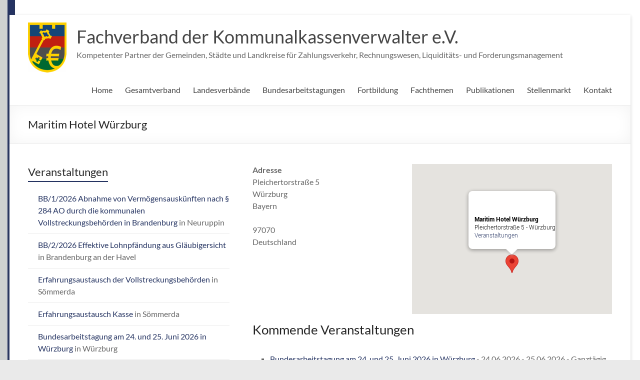

--- FILE ---
content_type: text/html; charset=UTF-8
request_url: https://kassenverwalter.de/veranstaltungen/orte/maritim-hotel-wuerzburg/
body_size: 21961
content:
<!DOCTYPE html>
<!--[if IE 7]>
<html class="ie ie7" lang="de">
<![endif]-->
<!--[if IE 8]>
<html class="ie ie8" lang="de">
<![endif]-->
<!--[if !(IE 7) & !(IE 8)]><!-->
<html lang="de">
<!--<![endif]-->
<head>
<meta charset="UTF-8" />
<meta name="viewport" content="width=device-width, initial-scale=1">
<link rel="profile" href="http://gmpg.org/xfn/11" />
<link rel="pingback" href="https://kassenverwalter.de/xmlrpc.php" />
<title>Maritim Hotel Würzburg &#8211; Fachverband der Kommunalkassenverwalter e.V.</title>
<meta name='robots' content='max-image-preview:large' />
<link rel='dns-prefetch' href='//stats.wp.com' />
<link rel='dns-prefetch' href='//v0.wordpress.com' />
<link rel="alternate" type="application/rss+xml" title="Fachverband der Kommunalkassenverwalter e.V. &raquo; Feed" href="https://kassenverwalter.de/feed/" />
<link rel="alternate" title="oEmbed (JSON)" type="application/json+oembed" href="https://kassenverwalter.de/wp-json/oembed/1.0/embed?url=https%3A%2F%2Fkassenverwalter.de%2Fveranstaltungen%2Forte%2Fmaritim-hotel-wuerzburg%2F" />
<link rel="alternate" title="oEmbed (XML)" type="text/xml+oembed" href="https://kassenverwalter.de/wp-json/oembed/1.0/embed?url=https%3A%2F%2Fkassenverwalter.de%2Fveranstaltungen%2Forte%2Fmaritim-hotel-wuerzburg%2F&#038;format=xml" />
<style id='wp-img-auto-sizes-contain-inline-css' type='text/css'>
img:is([sizes=auto i],[sizes^="auto," i]){contain-intrinsic-size:3000px 1500px}
/*# sourceURL=wp-img-auto-sizes-contain-inline-css */
</style>
<link rel='stylesheet' id='wpra-lightbox-css' href='https://kassenverwalter.de/wp-content/plugins/wp-rss-aggregator/core/css/jquery-colorbox.css?ver=1.4.33' type='text/css' media='all' />
<style id='wp-emoji-styles-inline-css' type='text/css'>

	img.wp-smiley, img.emoji {
		display: inline !important;
		border: none !important;
		box-shadow: none !important;
		height: 1em !important;
		width: 1em !important;
		margin: 0 0.07em !important;
		vertical-align: -0.1em !important;
		background: none !important;
		padding: 0 !important;
	}
/*# sourceURL=wp-emoji-styles-inline-css */
</style>
<style id='wp-block-library-inline-css' type='text/css'>
:root{--wp-block-synced-color:#7a00df;--wp-block-synced-color--rgb:122,0,223;--wp-bound-block-color:var(--wp-block-synced-color);--wp-editor-canvas-background:#ddd;--wp-admin-theme-color:#007cba;--wp-admin-theme-color--rgb:0,124,186;--wp-admin-theme-color-darker-10:#006ba1;--wp-admin-theme-color-darker-10--rgb:0,107,160.5;--wp-admin-theme-color-darker-20:#005a87;--wp-admin-theme-color-darker-20--rgb:0,90,135;--wp-admin-border-width-focus:2px}@media (min-resolution:192dpi){:root{--wp-admin-border-width-focus:1.5px}}.wp-element-button{cursor:pointer}:root .has-very-light-gray-background-color{background-color:#eee}:root .has-very-dark-gray-background-color{background-color:#313131}:root .has-very-light-gray-color{color:#eee}:root .has-very-dark-gray-color{color:#313131}:root .has-vivid-green-cyan-to-vivid-cyan-blue-gradient-background{background:linear-gradient(135deg,#00d084,#0693e3)}:root .has-purple-crush-gradient-background{background:linear-gradient(135deg,#34e2e4,#4721fb 50%,#ab1dfe)}:root .has-hazy-dawn-gradient-background{background:linear-gradient(135deg,#faaca8,#dad0ec)}:root .has-subdued-olive-gradient-background{background:linear-gradient(135deg,#fafae1,#67a671)}:root .has-atomic-cream-gradient-background{background:linear-gradient(135deg,#fdd79a,#004a59)}:root .has-nightshade-gradient-background{background:linear-gradient(135deg,#330968,#31cdcf)}:root .has-midnight-gradient-background{background:linear-gradient(135deg,#020381,#2874fc)}:root{--wp--preset--font-size--normal:16px;--wp--preset--font-size--huge:42px}.has-regular-font-size{font-size:1em}.has-larger-font-size{font-size:2.625em}.has-normal-font-size{font-size:var(--wp--preset--font-size--normal)}.has-huge-font-size{font-size:var(--wp--preset--font-size--huge)}.has-text-align-center{text-align:center}.has-text-align-left{text-align:left}.has-text-align-right{text-align:right}.has-fit-text{white-space:nowrap!important}#end-resizable-editor-section{display:none}.aligncenter{clear:both}.items-justified-left{justify-content:flex-start}.items-justified-center{justify-content:center}.items-justified-right{justify-content:flex-end}.items-justified-space-between{justify-content:space-between}.screen-reader-text{border:0;clip-path:inset(50%);height:1px;margin:-1px;overflow:hidden;padding:0;position:absolute;width:1px;word-wrap:normal!important}.screen-reader-text:focus{background-color:#ddd;clip-path:none;color:#444;display:block;font-size:1em;height:auto;left:5px;line-height:normal;padding:15px 23px 14px;text-decoration:none;top:5px;width:auto;z-index:100000}html :where(.has-border-color){border-style:solid}html :where([style*=border-top-color]){border-top-style:solid}html :where([style*=border-right-color]){border-right-style:solid}html :where([style*=border-bottom-color]){border-bottom-style:solid}html :where([style*=border-left-color]){border-left-style:solid}html :where([style*=border-width]){border-style:solid}html :where([style*=border-top-width]){border-top-style:solid}html :where([style*=border-right-width]){border-right-style:solid}html :where([style*=border-bottom-width]){border-bottom-style:solid}html :where([style*=border-left-width]){border-left-style:solid}html :where(img[class*=wp-image-]){height:auto;max-width:100%}:where(figure){margin:0 0 1em}html :where(.is-position-sticky){--wp-admin--admin-bar--position-offset:var(--wp-admin--admin-bar--height,0px)}@media screen and (max-width:600px){html :where(.is-position-sticky){--wp-admin--admin-bar--position-offset:0px}}

/*# sourceURL=wp-block-library-inline-css */
</style><style id='global-styles-inline-css' type='text/css'>
:root{--wp--preset--aspect-ratio--square: 1;--wp--preset--aspect-ratio--4-3: 4/3;--wp--preset--aspect-ratio--3-4: 3/4;--wp--preset--aspect-ratio--3-2: 3/2;--wp--preset--aspect-ratio--2-3: 2/3;--wp--preset--aspect-ratio--16-9: 16/9;--wp--preset--aspect-ratio--9-16: 9/16;--wp--preset--color--black: #000000;--wp--preset--color--cyan-bluish-gray: #abb8c3;--wp--preset--color--white: #ffffff;--wp--preset--color--pale-pink: #f78da7;--wp--preset--color--vivid-red: #cf2e2e;--wp--preset--color--luminous-vivid-orange: #ff6900;--wp--preset--color--luminous-vivid-amber: #fcb900;--wp--preset--color--light-green-cyan: #7bdcb5;--wp--preset--color--vivid-green-cyan: #00d084;--wp--preset--color--pale-cyan-blue: #8ed1fc;--wp--preset--color--vivid-cyan-blue: #0693e3;--wp--preset--color--vivid-purple: #9b51e0;--wp--preset--gradient--vivid-cyan-blue-to-vivid-purple: linear-gradient(135deg,rgb(6,147,227) 0%,rgb(155,81,224) 100%);--wp--preset--gradient--light-green-cyan-to-vivid-green-cyan: linear-gradient(135deg,rgb(122,220,180) 0%,rgb(0,208,130) 100%);--wp--preset--gradient--luminous-vivid-amber-to-luminous-vivid-orange: linear-gradient(135deg,rgb(252,185,0) 0%,rgb(255,105,0) 100%);--wp--preset--gradient--luminous-vivid-orange-to-vivid-red: linear-gradient(135deg,rgb(255,105,0) 0%,rgb(207,46,46) 100%);--wp--preset--gradient--very-light-gray-to-cyan-bluish-gray: linear-gradient(135deg,rgb(238,238,238) 0%,rgb(169,184,195) 100%);--wp--preset--gradient--cool-to-warm-spectrum: linear-gradient(135deg,rgb(74,234,220) 0%,rgb(151,120,209) 20%,rgb(207,42,186) 40%,rgb(238,44,130) 60%,rgb(251,105,98) 80%,rgb(254,248,76) 100%);--wp--preset--gradient--blush-light-purple: linear-gradient(135deg,rgb(255,206,236) 0%,rgb(152,150,240) 100%);--wp--preset--gradient--blush-bordeaux: linear-gradient(135deg,rgb(254,205,165) 0%,rgb(254,45,45) 50%,rgb(107,0,62) 100%);--wp--preset--gradient--luminous-dusk: linear-gradient(135deg,rgb(255,203,112) 0%,rgb(199,81,192) 50%,rgb(65,88,208) 100%);--wp--preset--gradient--pale-ocean: linear-gradient(135deg,rgb(255,245,203) 0%,rgb(182,227,212) 50%,rgb(51,167,181) 100%);--wp--preset--gradient--electric-grass: linear-gradient(135deg,rgb(202,248,128) 0%,rgb(113,206,126) 100%);--wp--preset--gradient--midnight: linear-gradient(135deg,rgb(2,3,129) 0%,rgb(40,116,252) 100%);--wp--preset--font-size--small: 13px;--wp--preset--font-size--medium: 20px;--wp--preset--font-size--large: 36px;--wp--preset--font-size--x-large: 42px;--wp--preset--spacing--20: 0.44rem;--wp--preset--spacing--30: 0.67rem;--wp--preset--spacing--40: 1rem;--wp--preset--spacing--50: 1.5rem;--wp--preset--spacing--60: 2.25rem;--wp--preset--spacing--70: 3.38rem;--wp--preset--spacing--80: 5.06rem;--wp--preset--shadow--natural: 6px 6px 9px rgba(0, 0, 0, 0.2);--wp--preset--shadow--deep: 12px 12px 50px rgba(0, 0, 0, 0.4);--wp--preset--shadow--sharp: 6px 6px 0px rgba(0, 0, 0, 0.2);--wp--preset--shadow--outlined: 6px 6px 0px -3px rgb(255, 255, 255), 6px 6px rgb(0, 0, 0);--wp--preset--shadow--crisp: 6px 6px 0px rgb(0, 0, 0);}:root { --wp--style--global--content-size: 760px;--wp--style--global--wide-size: 1160px; }:where(body) { margin: 0; }.wp-site-blocks > .alignleft { float: left; margin-right: 2em; }.wp-site-blocks > .alignright { float: right; margin-left: 2em; }.wp-site-blocks > .aligncenter { justify-content: center; margin-left: auto; margin-right: auto; }:where(.wp-site-blocks) > * { margin-block-start: 24px; margin-block-end: 0; }:where(.wp-site-blocks) > :first-child { margin-block-start: 0; }:where(.wp-site-blocks) > :last-child { margin-block-end: 0; }:root { --wp--style--block-gap: 24px; }:root :where(.is-layout-flow) > :first-child{margin-block-start: 0;}:root :where(.is-layout-flow) > :last-child{margin-block-end: 0;}:root :where(.is-layout-flow) > *{margin-block-start: 24px;margin-block-end: 0;}:root :where(.is-layout-constrained) > :first-child{margin-block-start: 0;}:root :where(.is-layout-constrained) > :last-child{margin-block-end: 0;}:root :where(.is-layout-constrained) > *{margin-block-start: 24px;margin-block-end: 0;}:root :where(.is-layout-flex){gap: 24px;}:root :where(.is-layout-grid){gap: 24px;}.is-layout-flow > .alignleft{float: left;margin-inline-start: 0;margin-inline-end: 2em;}.is-layout-flow > .alignright{float: right;margin-inline-start: 2em;margin-inline-end: 0;}.is-layout-flow > .aligncenter{margin-left: auto !important;margin-right: auto !important;}.is-layout-constrained > .alignleft{float: left;margin-inline-start: 0;margin-inline-end: 2em;}.is-layout-constrained > .alignright{float: right;margin-inline-start: 2em;margin-inline-end: 0;}.is-layout-constrained > .aligncenter{margin-left: auto !important;margin-right: auto !important;}.is-layout-constrained > :where(:not(.alignleft):not(.alignright):not(.alignfull)){max-width: var(--wp--style--global--content-size);margin-left: auto !important;margin-right: auto !important;}.is-layout-constrained > .alignwide{max-width: var(--wp--style--global--wide-size);}body .is-layout-flex{display: flex;}.is-layout-flex{flex-wrap: wrap;align-items: center;}.is-layout-flex > :is(*, div){margin: 0;}body .is-layout-grid{display: grid;}.is-layout-grid > :is(*, div){margin: 0;}body{padding-top: 0px;padding-right: 0px;padding-bottom: 0px;padding-left: 0px;}a:where(:not(.wp-element-button)){text-decoration: underline;}:root :where(.wp-element-button, .wp-block-button__link){background-color: #32373c;border-width: 0;color: #fff;font-family: inherit;font-size: inherit;font-style: inherit;font-weight: inherit;letter-spacing: inherit;line-height: inherit;padding-top: calc(0.667em + 2px);padding-right: calc(1.333em + 2px);padding-bottom: calc(0.667em + 2px);padding-left: calc(1.333em + 2px);text-decoration: none;text-transform: inherit;}.has-black-color{color: var(--wp--preset--color--black) !important;}.has-cyan-bluish-gray-color{color: var(--wp--preset--color--cyan-bluish-gray) !important;}.has-white-color{color: var(--wp--preset--color--white) !important;}.has-pale-pink-color{color: var(--wp--preset--color--pale-pink) !important;}.has-vivid-red-color{color: var(--wp--preset--color--vivid-red) !important;}.has-luminous-vivid-orange-color{color: var(--wp--preset--color--luminous-vivid-orange) !important;}.has-luminous-vivid-amber-color{color: var(--wp--preset--color--luminous-vivid-amber) !important;}.has-light-green-cyan-color{color: var(--wp--preset--color--light-green-cyan) !important;}.has-vivid-green-cyan-color{color: var(--wp--preset--color--vivid-green-cyan) !important;}.has-pale-cyan-blue-color{color: var(--wp--preset--color--pale-cyan-blue) !important;}.has-vivid-cyan-blue-color{color: var(--wp--preset--color--vivid-cyan-blue) !important;}.has-vivid-purple-color{color: var(--wp--preset--color--vivid-purple) !important;}.has-black-background-color{background-color: var(--wp--preset--color--black) !important;}.has-cyan-bluish-gray-background-color{background-color: var(--wp--preset--color--cyan-bluish-gray) !important;}.has-white-background-color{background-color: var(--wp--preset--color--white) !important;}.has-pale-pink-background-color{background-color: var(--wp--preset--color--pale-pink) !important;}.has-vivid-red-background-color{background-color: var(--wp--preset--color--vivid-red) !important;}.has-luminous-vivid-orange-background-color{background-color: var(--wp--preset--color--luminous-vivid-orange) !important;}.has-luminous-vivid-amber-background-color{background-color: var(--wp--preset--color--luminous-vivid-amber) !important;}.has-light-green-cyan-background-color{background-color: var(--wp--preset--color--light-green-cyan) !important;}.has-vivid-green-cyan-background-color{background-color: var(--wp--preset--color--vivid-green-cyan) !important;}.has-pale-cyan-blue-background-color{background-color: var(--wp--preset--color--pale-cyan-blue) !important;}.has-vivid-cyan-blue-background-color{background-color: var(--wp--preset--color--vivid-cyan-blue) !important;}.has-vivid-purple-background-color{background-color: var(--wp--preset--color--vivid-purple) !important;}.has-black-border-color{border-color: var(--wp--preset--color--black) !important;}.has-cyan-bluish-gray-border-color{border-color: var(--wp--preset--color--cyan-bluish-gray) !important;}.has-white-border-color{border-color: var(--wp--preset--color--white) !important;}.has-pale-pink-border-color{border-color: var(--wp--preset--color--pale-pink) !important;}.has-vivid-red-border-color{border-color: var(--wp--preset--color--vivid-red) !important;}.has-luminous-vivid-orange-border-color{border-color: var(--wp--preset--color--luminous-vivid-orange) !important;}.has-luminous-vivid-amber-border-color{border-color: var(--wp--preset--color--luminous-vivid-amber) !important;}.has-light-green-cyan-border-color{border-color: var(--wp--preset--color--light-green-cyan) !important;}.has-vivid-green-cyan-border-color{border-color: var(--wp--preset--color--vivid-green-cyan) !important;}.has-pale-cyan-blue-border-color{border-color: var(--wp--preset--color--pale-cyan-blue) !important;}.has-vivid-cyan-blue-border-color{border-color: var(--wp--preset--color--vivid-cyan-blue) !important;}.has-vivid-purple-border-color{border-color: var(--wp--preset--color--vivid-purple) !important;}.has-vivid-cyan-blue-to-vivid-purple-gradient-background{background: var(--wp--preset--gradient--vivid-cyan-blue-to-vivid-purple) !important;}.has-light-green-cyan-to-vivid-green-cyan-gradient-background{background: var(--wp--preset--gradient--light-green-cyan-to-vivid-green-cyan) !important;}.has-luminous-vivid-amber-to-luminous-vivid-orange-gradient-background{background: var(--wp--preset--gradient--luminous-vivid-amber-to-luminous-vivid-orange) !important;}.has-luminous-vivid-orange-to-vivid-red-gradient-background{background: var(--wp--preset--gradient--luminous-vivid-orange-to-vivid-red) !important;}.has-very-light-gray-to-cyan-bluish-gray-gradient-background{background: var(--wp--preset--gradient--very-light-gray-to-cyan-bluish-gray) !important;}.has-cool-to-warm-spectrum-gradient-background{background: var(--wp--preset--gradient--cool-to-warm-spectrum) !important;}.has-blush-light-purple-gradient-background{background: var(--wp--preset--gradient--blush-light-purple) !important;}.has-blush-bordeaux-gradient-background{background: var(--wp--preset--gradient--blush-bordeaux) !important;}.has-luminous-dusk-gradient-background{background: var(--wp--preset--gradient--luminous-dusk) !important;}.has-pale-ocean-gradient-background{background: var(--wp--preset--gradient--pale-ocean) !important;}.has-electric-grass-gradient-background{background: var(--wp--preset--gradient--electric-grass) !important;}.has-midnight-gradient-background{background: var(--wp--preset--gradient--midnight) !important;}.has-small-font-size{font-size: var(--wp--preset--font-size--small) !important;}.has-medium-font-size{font-size: var(--wp--preset--font-size--medium) !important;}.has-large-font-size{font-size: var(--wp--preset--font-size--large) !important;}.has-x-large-font-size{font-size: var(--wp--preset--font-size--x-large) !important;}
/*# sourceURL=global-styles-inline-css */
</style>

<link rel='stylesheet' id='dedo-css-css' href='https://kassenverwalter.de/wp-content/plugins/delightful-downloads/assets/css/delightful-downloads.min.css?ver=1.6.6' type='text/css' media='all' />
<link rel='stylesheet' id='events-manager-css' href='https://kassenverwalter.de/wp-content/plugins/events-manager/includes/css/events_manager.css?ver=5.99912' type='text/css' media='all' />
<link rel='stylesheet' id='events-manager-pro-css' href='https://kassenverwalter.de/wp-content/plugins/events-manager-pro/includes/css/events-manager-pro.css?ver=2.7' type='text/css' media='all' />
<link rel='stylesheet' id='wpa-css-css' href='https://kassenverwalter.de/wp-content/plugins/honeypot/includes/css/wpa.css?ver=2.3.04' type='text/css' media='all' />
<link rel='stylesheet' id='style_login_widget-css' href='https://kassenverwalter.de/wp-content/plugins/login-sidebar-widget/css/style_login_widget.css?ver=6.9' type='text/css' media='all' />
<link rel='stylesheet' id='font-awesome-4-css' href='https://kassenverwalter.de/wp-content/themes/spacious/font-awesome/library/font-awesome/css/v4-shims.min.css?ver=4.7.0' type='text/css' media='all' />
<link rel='stylesheet' id='font-awesome-all-css' href='https://kassenverwalter.de/wp-content/themes/spacious/font-awesome/library/font-awesome/css/all.min.css?ver=6.7.2' type='text/css' media='all' />
<link rel='stylesheet' id='font-awesome-solid-css' href='https://kassenverwalter.de/wp-content/themes/spacious/font-awesome/library/font-awesome/css/solid.min.css?ver=6.7.2' type='text/css' media='all' />
<link rel='stylesheet' id='font-awesome-regular-css' href='https://kassenverwalter.de/wp-content/themes/spacious/font-awesome/library/font-awesome/css/regular.min.css?ver=6.7.2' type='text/css' media='all' />
<link rel='stylesheet' id='font-awesome-brands-css' href='https://kassenverwalter.de/wp-content/themes/spacious/font-awesome/library/font-awesome/css/brands.min.css?ver=6.7.2' type='text/css' media='all' />
<link rel='stylesheet' id='spacious_style-css' href='https://kassenverwalter.de/wp-content/themes/fvkkv-sp/style.css?ver=6.9' type='text/css' media='all' />
<style id='spacious_style-inline-css' type='text/css'>
.previous a:hover, .next a:hover, a, #site-title a:hover, .main-navigation ul li.current_page_item a, .main-navigation ul li:hover > a, .main-navigation ul li ul li a:hover, .main-navigation ul li ul li:hover > a, .main-navigation ul li.current-menu-item ul li a:hover, .main-navigation ul li:hover > .sub-toggle, .main-navigation a:hover, .main-navigation ul li.current-menu-item a, .main-navigation ul li.current_page_ancestor a, .main-navigation ul li.current-menu-ancestor a, .main-navigation ul li.current_page_item a, .main-navigation ul li:hover > a, .small-menu a:hover, .small-menu ul li.current-menu-item a, .small-menu ul li.current_page_ancestor a, .small-menu ul li.current-menu-ancestor a, .small-menu ul li.current_page_item a, .small-menu ul li:hover > a, .breadcrumb a:hover, .tg-one-half .widget-title a:hover, .tg-one-third .widget-title a:hover, .tg-one-fourth .widget-title a:hover, .pagination a span:hover, #content .comments-area a.comment-permalink:hover, .comments-area .comment-author-link a:hover, .comment .comment-reply-link:hover, .nav-previous a:hover, .nav-next a:hover, #wp-calendar #today, .footer-widgets-area a:hover, .footer-socket-wrapper .copyright a:hover, .read-more, .more-link, .post .entry-title a:hover, .page .entry-title a:hover, .post .entry-meta a:hover, .type-page .entry-meta a:hover, .single #content .tags a:hover, .widget_testimonial .testimonial-icon:before, .header-action .search-wrapper:hover .fa{color:#243361;}.spacious-button, input[type="reset"], input[type="button"], input[type="submit"], button, #featured-slider .slider-read-more-button, #controllers a:hover, #controllers a.active, .pagination span ,.site-header .menu-toggle:hover, .call-to-action-button, .comments-area .comment-author-link span, a#back-top:before, .post .entry-meta .read-more-link, a#scroll-up, .search-form span, .main-navigation .tg-header-button-wrap.button-one a{background-color:#243361;}.main-small-navigation li:hover, .main-small-navigation ul > .current_page_item, .main-small-navigation ul > .current-menu-item, .spacious-woocommerce-cart-views .cart-value{background:#243361;}.main-navigation ul li ul, .widget_testimonial .testimonial-post{border-top-color:#243361;}blockquote, .call-to-action-content-wrapper{border-left-color:#243361;}.site-header .menu-toggle:hover.entry-meta a.read-more:hover,#featured-slider .slider-read-more-button:hover,.call-to-action-button:hover,.entry-meta .read-more-link:hover,.spacious-button:hover, input[type="reset"]:hover, input[type="button"]:hover, input[type="submit"]:hover, button:hover{background:#00012f;}.pagination a span:hover, .main-navigation .tg-header-button-wrap.button-one a{border-color:#243361;}.widget-title span{border-bottom-color:#243361;}.widget_service_block a.more-link:hover, .widget_featured_single_post a.read-more:hover,#secondary a:hover,logged-in-as:hover  a,.single-page p a:hover{color:#00012f;}.main-navigation .tg-header-button-wrap.button-one a:hover{background-color:#00012f;}
/*# sourceURL=spacious_style-inline-css */
</style>
<link rel='stylesheet' id='spacious-genericons-css' href='https://kassenverwalter.de/wp-content/themes/spacious/genericons/genericons.css?ver=3.3.1' type='text/css' media='all' />
<link rel='stylesheet' id='spacious-font-awesome-css' href='https://kassenverwalter.de/wp-content/themes/spacious/font-awesome/css/font-awesome.min.css?ver=4.7.1' type='text/css' media='all' />
<link rel='stylesheet' id='dflip-style-css' href='https://kassenverwalter.de/wp-content/plugins/3d-flipbook-dflip-lite/assets/css/dflip.min.css?ver=2.4.20' type='text/css' media='all' />
<link rel='stylesheet' id='upw_theme_standard-css' href='https://kassenverwalter.de/wp-content/plugins/ultimate-posts-widget/css/upw-theme-standard.min.css?ver=6.9' type='text/css' media='all' />
<link rel='stylesheet' id='slb_core-css' href='https://kassenverwalter.de/wp-content/plugins/simple-lightbox/client/css/app.css?ver=2.9.4' type='text/css' media='all' />
<link rel='stylesheet' id='newsletter-css' href='https://kassenverwalter.de/wp-content/plugins/newsletter/style.css?ver=9.1.0' type='text/css' media='all' />
<link rel='stylesheet' id='tablepress-default-css' href='https://kassenverwalter.de/wp-content/plugins/tablepress/css/build/default.css?ver=3.2.6' type='text/css' media='all' />
<link rel='stylesheet' id='sp-dsgvo_twbs4_grid-css' href='https://kassenverwalter.de/wp-content/plugins/shapepress-dsgvo/public/css/bootstrap-grid.min.css?ver=3.1.37' type='text/css' media='all' />
<link rel='stylesheet' id='sp-dsgvo-css' href='https://kassenverwalter.de/wp-content/plugins/shapepress-dsgvo/public/css/sp-dsgvo-public.min.css?ver=3.1.37' type='text/css' media='all' />
<link rel='stylesheet' id='sp-dsgvo_popup-css' href='https://kassenverwalter.de/wp-content/plugins/shapepress-dsgvo/public/css/sp-dsgvo-popup.min.css?ver=3.1.37' type='text/css' media='all' />
<link rel='stylesheet' id='simplebar-css' href='https://kassenverwalter.de/wp-content/plugins/shapepress-dsgvo/public/css/simplebar.min.css?ver=6.9' type='text/css' media='all' />
<link rel='stylesheet' id='um_modal-css' href='https://kassenverwalter.de/wp-content/plugins/ultimate-member/assets/css/um-modal.min.css?ver=2.11.1' type='text/css' media='all' />
<link rel='stylesheet' id='um_ui-css' href='https://kassenverwalter.de/wp-content/plugins/ultimate-member/assets/libs/jquery-ui/jquery-ui.min.css?ver=1.13.2' type='text/css' media='all' />
<link rel='stylesheet' id='um_tipsy-css' href='https://kassenverwalter.de/wp-content/plugins/ultimate-member/assets/libs/tipsy/tipsy.min.css?ver=1.0.0a' type='text/css' media='all' />
<link rel='stylesheet' id='um_raty-css' href='https://kassenverwalter.de/wp-content/plugins/ultimate-member/assets/libs/raty/um-raty.min.css?ver=2.6.0' type='text/css' media='all' />
<link rel='stylesheet' id='select2-css' href='https://kassenverwalter.de/wp-content/plugins/ultimate-member/assets/libs/select2/select2.min.css?ver=4.0.13' type='text/css' media='all' />
<link rel='stylesheet' id='um_fileupload-css' href='https://kassenverwalter.de/wp-content/plugins/ultimate-member/assets/css/um-fileupload.min.css?ver=2.11.1' type='text/css' media='all' />
<link rel='stylesheet' id='um_confirm-css' href='https://kassenverwalter.de/wp-content/plugins/ultimate-member/assets/libs/um-confirm/um-confirm.min.css?ver=1.0' type='text/css' media='all' />
<link rel='stylesheet' id='um_datetime-css' href='https://kassenverwalter.de/wp-content/plugins/ultimate-member/assets/libs/pickadate/default.min.css?ver=3.6.2' type='text/css' media='all' />
<link rel='stylesheet' id='um_datetime_date-css' href='https://kassenverwalter.de/wp-content/plugins/ultimate-member/assets/libs/pickadate/default.date.min.css?ver=3.6.2' type='text/css' media='all' />
<link rel='stylesheet' id='um_datetime_time-css' href='https://kassenverwalter.de/wp-content/plugins/ultimate-member/assets/libs/pickadate/default.time.min.css?ver=3.6.2' type='text/css' media='all' />
<link rel='stylesheet' id='um_fonticons_ii-css' href='https://kassenverwalter.de/wp-content/plugins/ultimate-member/assets/libs/legacy/fonticons/fonticons-ii.min.css?ver=2.11.1' type='text/css' media='all' />
<link rel='stylesheet' id='um_fonticons_fa-css' href='https://kassenverwalter.de/wp-content/plugins/ultimate-member/assets/libs/legacy/fonticons/fonticons-fa.min.css?ver=2.11.1' type='text/css' media='all' />
<link rel='stylesheet' id='um_fontawesome-css' href='https://kassenverwalter.de/wp-content/plugins/ultimate-member/assets/css/um-fontawesome.min.css?ver=6.5.2' type='text/css' media='all' />
<link rel='stylesheet' id='um_common-css' href='https://kassenverwalter.de/wp-content/plugins/ultimate-member/assets/css/common.min.css?ver=2.11.1' type='text/css' media='all' />
<link rel='stylesheet' id='um_responsive-css' href='https://kassenverwalter.de/wp-content/plugins/ultimate-member/assets/css/um-responsive.min.css?ver=2.11.1' type='text/css' media='all' />
<link rel='stylesheet' id='um_styles-css' href='https://kassenverwalter.de/wp-content/plugins/ultimate-member/assets/css/um-styles.min.css?ver=2.11.1' type='text/css' media='all' />
<link rel='stylesheet' id='um_crop-css' href='https://kassenverwalter.de/wp-content/plugins/ultimate-member/assets/libs/cropper/cropper.min.css?ver=1.6.1' type='text/css' media='all' />
<link rel='stylesheet' id='um_profile-css' href='https://kassenverwalter.de/wp-content/plugins/ultimate-member/assets/css/um-profile.min.css?ver=2.11.1' type='text/css' media='all' />
<link rel='stylesheet' id='um_account-css' href='https://kassenverwalter.de/wp-content/plugins/ultimate-member/assets/css/um-account.min.css?ver=2.11.1' type='text/css' media='all' />
<link rel='stylesheet' id='um_misc-css' href='https://kassenverwalter.de/wp-content/plugins/ultimate-member/assets/css/um-misc.min.css?ver=2.11.1' type='text/css' media='all' />
<link rel='stylesheet' id='um_default_css-css' href='https://kassenverwalter.de/wp-content/plugins/ultimate-member/assets/css/um-old-default.min.css?ver=2.11.1' type='text/css' media='all' />
<link rel='stylesheet' id='um_old_css-css' href='https://kassenverwalter.de/wp-content/plugins/ultimate-member/../../uploads/ultimatemember/um_old_settings.css?ver=2.0.0' type='text/css' media='all' />
<script type="text/javascript" src="https://kassenverwalter.de/wp-includes/js/jquery/jquery.min.js?ver=3.7.1" id="jquery-core-js"></script>
<script type="text/javascript" src="https://kassenverwalter.de/wp-includes/js/jquery/jquery-migrate.min.js?ver=3.4.1" id="jquery-migrate-js"></script>
<script type="text/javascript" src="https://kassenverwalter.de/wp-includes/js/jquery/ui/core.min.js?ver=1.13.3" id="jquery-ui-core-js"></script>
<script type="text/javascript" src="https://kassenverwalter.de/wp-includes/js/jquery/ui/mouse.min.js?ver=1.13.3" id="jquery-ui-mouse-js"></script>
<script type="text/javascript" src="https://kassenverwalter.de/wp-includes/js/jquery/ui/sortable.min.js?ver=1.13.3" id="jquery-ui-sortable-js"></script>
<script type="text/javascript" src="https://kassenverwalter.de/wp-includes/js/jquery/ui/datepicker.min.js?ver=1.13.3" id="jquery-ui-datepicker-js"></script>
<script type="text/javascript" id="jquery-ui-datepicker-js-after">
/* <![CDATA[ */
jQuery(function(jQuery){jQuery.datepicker.setDefaults({"closeText":"Schlie\u00dfen","currentText":"Heute","monthNames":["Januar","Februar","M\u00e4rz","April","Mai","Juni","Juli","August","September","Oktober","November","Dezember"],"monthNamesShort":["Jan.","Feb.","M\u00e4rz","Apr.","Mai","Juni","Juli","Aug.","Sep.","Okt.","Nov.","Dez."],"nextText":"Weiter","prevText":"Zur\u00fcck","dayNames":["Sonntag","Montag","Dienstag","Mittwoch","Donnerstag","Freitag","Samstag"],"dayNamesShort":["So.","Mo.","Di.","Mi.","Do.","Fr.","Sa."],"dayNamesMin":["S","M","D","M","D","F","S"],"dateFormat":"DD, d. MM yy","firstDay":1,"isRTL":false});});
//# sourceURL=jquery-ui-datepicker-js-after
/* ]]> */
</script>
<script type="text/javascript" src="https://kassenverwalter.de/wp-includes/js/jquery/ui/menu.min.js?ver=1.13.3" id="jquery-ui-menu-js"></script>
<script type="text/javascript" src="https://kassenverwalter.de/wp-includes/js/dist/dom-ready.min.js?ver=f77871ff7694fffea381" id="wp-dom-ready-js"></script>
<script type="text/javascript" src="https://kassenverwalter.de/wp-includes/js/dist/hooks.min.js?ver=dd5603f07f9220ed27f1" id="wp-hooks-js"></script>
<script type="text/javascript" src="https://kassenverwalter.de/wp-includes/js/dist/i18n.min.js?ver=c26c3dc7bed366793375" id="wp-i18n-js"></script>
<script type="text/javascript" id="wp-i18n-js-after">
/* <![CDATA[ */
wp.i18n.setLocaleData( { 'text direction\u0004ltr': [ 'ltr' ] } );
//# sourceURL=wp-i18n-js-after
/* ]]> */
</script>
<script type="text/javascript" id="wp-a11y-js-translations">
/* <![CDATA[ */
( function( domain, translations ) {
	var localeData = translations.locale_data[ domain ] || translations.locale_data.messages;
	localeData[""].domain = domain;
	wp.i18n.setLocaleData( localeData, domain );
} )( "default", {"translation-revision-date":"2026-01-15 01:08:34+0000","generator":"GlotPress\/4.0.3","domain":"messages","locale_data":{"messages":{"":{"domain":"messages","plural-forms":"nplurals=2; plural=n != 1;","lang":"de"},"Notifications":["Benachrichtigungen"]}},"comment":{"reference":"wp-includes\/js\/dist\/a11y.js"}} );
//# sourceURL=wp-a11y-js-translations
/* ]]> */
</script>
<script type="text/javascript" src="https://kassenverwalter.de/wp-includes/js/dist/a11y.min.js?ver=cb460b4676c94bd228ed" id="wp-a11y-js"></script>
<script type="text/javascript" src="https://kassenverwalter.de/wp-includes/js/jquery/ui/autocomplete.min.js?ver=1.13.3" id="jquery-ui-autocomplete-js"></script>
<script type="text/javascript" src="https://kassenverwalter.de/wp-includes/js/jquery/ui/resizable.min.js?ver=1.13.3" id="jquery-ui-resizable-js"></script>
<script type="text/javascript" src="https://kassenverwalter.de/wp-includes/js/jquery/ui/draggable.min.js?ver=1.13.3" id="jquery-ui-draggable-js"></script>
<script type="text/javascript" src="https://kassenverwalter.de/wp-includes/js/jquery/ui/controlgroup.min.js?ver=1.13.3" id="jquery-ui-controlgroup-js"></script>
<script type="text/javascript" src="https://kassenverwalter.de/wp-includes/js/jquery/ui/checkboxradio.min.js?ver=1.13.3" id="jquery-ui-checkboxradio-js"></script>
<script type="text/javascript" src="https://kassenverwalter.de/wp-includes/js/jquery/ui/button.min.js?ver=1.13.3" id="jquery-ui-button-js"></script>
<script type="text/javascript" src="https://kassenverwalter.de/wp-includes/js/jquery/ui/dialog.min.js?ver=1.13.3" id="jquery-ui-dialog-js"></script>
<script type="text/javascript" id="events-manager-js-extra">
/* <![CDATA[ */
var EM = {"ajaxurl":"https://kassenverwalter.de/wp-admin/admin-ajax.php","locationajaxurl":"https://kassenverwalter.de/wp-admin/admin-ajax.php?action=locations_search","firstDay":"1","locale":"de","dateFormat":"dd.mm.yy","ui_css":"https://kassenverwalter.de/wp-content/plugins/events-manager/includes/css/jquery-ui.min.css","show24hours":"1","is_ssl":"1","google_maps_api":"AIzaSyCjJWFvutWPyUdUxmwer59uJQ-g4pskZ-Y","bookingInProgress":"Bitte warte, w\u00e4hrend die Buchung abgeschickt wird.","tickets_save":"Ticket speichern","bookingajaxurl":"https://kassenverwalter.de/wp-admin/admin-ajax.php","bookings_export_save":"Buchungen exportieren","bookings_settings_save":"Einstellungen speichern","booking_delete":"Bist du dir sicher, dass du es l\u00f6schen m\u00f6chtest?","booking_offset":"30","bb_full":"Ausgebucht","bb_book":"Jetzt buchen","bb_booking":"Buche ...","bb_booked":"Buchung Abgesendet","bb_error":"Buchung Fehler. Nochmal versuchen?","bb_cancel":"Stornieren","bb_canceling":"Stornieren...","bb_cancelled":"Abgesagt","bb_cancel_error":"Stornierung Fehler. Nochmal versuchen?","txt_search":"Suche","txt_searching":"Suche...","txt_loading":"Wird geladen\u00a0\u2026","cache":""};
//# sourceURL=events-manager-js-extra
/* ]]> */
</script>
<script type="text/javascript" src="https://kassenverwalter.de/wp-content/plugins/events-manager/includes/js/events-manager.js?ver=5.99912" id="events-manager-js"></script>
<script type="text/javascript" src="https://kassenverwalter.de/wp-content/plugins/events-manager-pro/includes/js/events-manager-pro.js?ver=2.7" id="events-manager-pro-js"></script>
<script type="text/javascript" src="https://kassenverwalter.de/wp-content/plugins/login-sidebar-widget/js/jquery.validate.min.js?ver=6.9" id="jquery.validate.min-js"></script>
<script type="text/javascript" src="https://kassenverwalter.de/wp-content/plugins/login-sidebar-widget/js/additional-methods.js?ver=6.9" id="additional-methods-js"></script>
<script type="text/javascript" src="https://kassenverwalter.de/wp-content/themes/spacious/js/spacious-custom.js?ver=6.9" id="spacious-custom-js"></script>
<script type="text/javascript" id="sp-dsgvo-js-extra">
/* <![CDATA[ */
var spDsgvoGeneralConfig = {"ajaxUrl":"https://kassenverwalter.de/wp-admin/admin-ajax.php","wpJsonUrl":"https://kassenverwalter.de/wp-json/legalweb/v1/","cookieName":"sp_dsgvo_cookie_settings","cookieVersion":"0","cookieLifeTime":"2592000","cookieLifeTimeDismiss":"86400","locale":"de_DE","privacyPolicyPageId":"9822","privacyPolicyPageUrl":"https://kassenverwalter.de/datenschutz/","imprintPageId":"109","imprintPageUrl":"https://kassenverwalter.de/impressum/","showNoticeOnClose":"0","initialDisplayType":"none","allIntegrationSlugs":[],"noticeHideEffect":"none","noticeOnScroll":"","noticeOnScrollOffset":"100","currentPageId":"11394","forceCookieInfo":"0","clientSideBlocking":"0"};
var spDsgvoIntegrationConfig = [];
//# sourceURL=sp-dsgvo-js-extra
/* ]]> */
</script>
<script type="text/javascript" src="https://kassenverwalter.de/wp-content/plugins/shapepress-dsgvo/public/js/sp-dsgvo-public.min.js?ver=3.1.37" id="sp-dsgvo-js"></script>
<script type="text/javascript" src="https://kassenverwalter.de/wp-content/plugins/ultimate-member/assets/js/um-gdpr.min.js?ver=2.11.1" id="um-gdpr-js"></script>
<link rel="https://api.w.org/" href="https://kassenverwalter.de/wp-json/" /><link rel="EditURI" type="application/rsd+xml" title="RSD" href="https://kassenverwalter.de/xmlrpc.php?rsd" />
<meta name="generator" content="WordPress 6.9" />
<link rel="canonical" href="https://kassenverwalter.de/veranstaltungen/orte/maritim-hotel-wuerzburg/" />
<link rel='shortlink' href='https://kassenverwalter.de/?p=11394' />
<style></style>	<style>img#wpstats{display:none}</style>
				<style type="text/css">
			.em-coupon-code { width:150px; }
			#em-coupon-loading { display:inline-block; width:16px; height: 16px; margin-left:4px; background:url(https://kassenverwalter.de/wp-content/plugins/events-manager-pro/includes/images/spinner.gif)}
			.em-coupon-message { display:inline-block; margin:5px 0px 0px 105px; text-indent:22px; }
			.em-coupon-success { color:green; background:url(https://kassenverwalter.de/wp-content/plugins/events-manager-pro/includes/images/success.png) 0px 0px no-repeat }
			.em-coupon-error { color:red; background:url(https://kassenverwalter.de/wp-content/plugins/events-manager-pro/includes/images/error.png) 0px 0px no-repeat }
			.em-cart-coupons-form .em-coupon-message{ margin:5px 0px 0px 0px; }
			#em-coupon-loading { margin-right:4px; }	
		</style>
		
<!-- Dynamic Widgets by QURL loaded - http://www.dynamic-widgets.com //-->
<style>
    .sp-dsgvo-blocked-embedding-placeholder
    {
        color: #313334;
                    background: linear-gradient(90deg, #e3ffe7 0%, #d9e7ff 100%);            }

    a.sp-dsgvo-blocked-embedding-button-enable,
    a.sp-dsgvo-blocked-embedding-button-enable:hover,
    a.sp-dsgvo-blocked-embedding-button-enable:active {
        color: #313334;
        border-color: #313334;
        border-width: 2px;
    }

            .wp-embed-aspect-16-9 .sp-dsgvo-blocked-embedding-placeholder,
        .vc_video-aspect-ratio-169 .sp-dsgvo-blocked-embedding-placeholder,
        .elementor-aspect-ratio-169 .sp-dsgvo-blocked-embedding-placeholder{
            margin-top: -56.25%; /*16:9*/
        }

        .wp-embed-aspect-4-3 .sp-dsgvo-blocked-embedding-placeholder,
        .vc_video-aspect-ratio-43 .sp-dsgvo-blocked-embedding-placeholder,
        .elementor-aspect-ratio-43 .sp-dsgvo-blocked-embedding-placeholder{
            margin-top: -75%;
        }

        .wp-embed-aspect-3-2 .sp-dsgvo-blocked-embedding-placeholder,
        .vc_video-aspect-ratio-32 .sp-dsgvo-blocked-embedding-placeholder,
        .elementor-aspect-ratio-32 .sp-dsgvo-blocked-embedding-placeholder{
            margin-top: -66.66%;
        }
    </style>
            <style>
                /* latin */
                @font-face {
                    font-family: 'Roboto';
                    font-style: italic;
                    font-weight: 300;
                    src: local('Roboto Light Italic'),
                    local('Roboto-LightItalic'),
                    url(https://kassenverwalter.de/wp-content/plugins/shapepress-dsgvo/public/css/fonts/roboto/Roboto-LightItalic-webfont.woff) format('woff');
                    font-display: swap;

                }

                /* latin */
                @font-face {
                    font-family: 'Roboto';
                    font-style: italic;
                    font-weight: 400;
                    src: local('Roboto Italic'),
                    local('Roboto-Italic'),
                    url(https://kassenverwalter.de/wp-content/plugins/shapepress-dsgvo/public/css/fonts/roboto/Roboto-Italic-webfont.woff) format('woff');
                    font-display: swap;
                }

                /* latin */
                @font-face {
                    font-family: 'Roboto';
                    font-style: italic;
                    font-weight: 700;
                    src: local('Roboto Bold Italic'),
                    local('Roboto-BoldItalic'),
                    url(https://kassenverwalter.de/wp-content/plugins/shapepress-dsgvo/public/css/fonts/roboto/Roboto-BoldItalic-webfont.woff) format('woff');
                    font-display: swap;
                }

                /* latin */
                @font-face {
                    font-family: 'Roboto';
                    font-style: italic;
                    font-weight: 900;
                    src: local('Roboto Black Italic'),
                    local('Roboto-BlackItalic'),
                    url(https://kassenverwalter.de/wp-content/plugins/shapepress-dsgvo/public/css/fonts/roboto/Roboto-BlackItalic-webfont.woff) format('woff');
                    font-display: swap;
                }

                /* latin */
                @font-face {
                    font-family: 'Roboto';
                    font-style: normal;
                    font-weight: 300;
                    src: local('Roboto Light'),
                    local('Roboto-Light'),
                    url(https://kassenverwalter.de/wp-content/plugins/shapepress-dsgvo/public/css/fonts/roboto/Roboto-Light-webfont.woff) format('woff');
                    font-display: swap;
                }

                /* latin */
                @font-face {
                    font-family: 'Roboto';
                    font-style: normal;
                    font-weight: 400;
                    src: local('Roboto Regular'),
                    local('Roboto-Regular'),
                    url(https://kassenverwalter.de/wp-content/plugins/shapepress-dsgvo/public/css/fonts/roboto/Roboto-Regular-webfont.woff) format('woff');
                    font-display: swap;
                }

                /* latin */
                @font-face {
                    font-family: 'Roboto';
                    font-style: normal;
                    font-weight: 700;
                    src: local('Roboto Bold'),
                    local('Roboto-Bold'),
                    url(https://kassenverwalter.de/wp-content/plugins/shapepress-dsgvo/public/css/fonts/roboto/Roboto-Bold-webfont.woff) format('woff');
                    font-display: swap;
                }

                /* latin */
                @font-face {
                    font-family: 'Roboto';
                    font-style: normal;
                    font-weight: 900;
                    src: local('Roboto Black'),
                    local('Roboto-Black'),
                    url(https://kassenverwalter.de/wp-content/plugins/shapepress-dsgvo/public/css/fonts/roboto/Roboto-Black-webfont.woff) format('woff');
                    font-display: swap;
                }
            </style>
            <style type="text/css" id="custom-background-css">
body.custom-background { background-image: url("https://kassenverwalter.de/wp-content/uploads/2015/10/fvkkv_background.jpg"); background-position: left top; background-size: auto; background-repeat: repeat-y; background-attachment: fixed; }
</style>
	
<!-- Jetpack Open Graph Tags -->
<meta property="og:type" content="article" />
<meta property="og:title" content="Maritim Hotel Würzburg" />
<meta property="og:url" content="https://kassenverwalter.de/veranstaltungen/orte/maritim-hotel-wuerzburg/" />
<meta property="og:description" content="Besuche den Beitrag für mehr Info." />
<meta property="article:published_time" content="2018-12-17T21:00:41+00:00" />
<meta property="article:modified_time" content="2019-05-14T20:53:10+00:00" />
<meta property="og:site_name" content="Fachverband der Kommunalkassenverwalter e.V." />
<meta property="og:image" content="https://s0.wp.com/i/blank.jpg" />
<meta property="og:image:width" content="200" />
<meta property="og:image:height" content="200" />
<meta property="og:image:alt" content="" />
<meta property="og:locale" content="de_DE" />
<meta name="twitter:text:title" content="Maritim Hotel Würzburg" />
<meta name="twitter:image" content="https://kassenverwalter.de/wp-content/uploads/2015/07/fvkkv-logo_100x100.png" />
<meta name="twitter:card" content="summary" />
<meta name="twitter:description" content="Besuche den Beitrag für mehr Info." />

<!-- End Jetpack Open Graph Tags -->
<link rel="icon" href="https://kassenverwalter.de/wp-content/uploads/2015/07/fvkkv-logo_100x100.png" sizes="32x32" />
<link rel="icon" href="https://kassenverwalter.de/wp-content/uploads/2015/07/fvkkv-logo_100x100.png" sizes="192x192" />
<link rel="apple-touch-icon" href="https://kassenverwalter.de/wp-content/uploads/2015/07/fvkkv-logo_100x100.png" />
<meta name="msapplication-TileImage" content="https://kassenverwalter.de/wp-content/uploads/2015/07/fvkkv-logo_100x100.png" />
		<style type="text/css"> blockquote { border-left: 3px solid #243361; }
			.spacious-button, input[type="reset"], input[type="button"], input[type="submit"], button { background-color: #243361; }
			.previous a:hover, .next a:hover { 	color: #243361; }
			a { color: #243361; }
			#site-title a:hover { color: #243361; }
			.main-navigation ul li.current_page_item a, .main-navigation ul li:hover > a { color: #243361; }
			.main-navigation ul li ul { border-top: 1px solid #243361; }
			.main-navigation ul li ul li a:hover, .main-navigation ul li ul li:hover > a, .main-navigation ul li.current-menu-item ul li a:hover, .main-navigation ul li:hover > .sub-toggle { color: #243361; }
			.site-header .menu-toggle:hover.entry-meta a.read-more:hover,#featured-slider .slider-read-more-button:hover,.call-to-action-button:hover,.entry-meta .read-more-link:hover,.spacious-button:hover, input[type="reset"]:hover, input[type="button"]:hover, input[type="submit"]:hover, button:hover { background: #00012f; }
			.main-small-navigation li:hover { background: #243361; }
			.main-small-navigation ul > .current_page_item, .main-small-navigation ul > .current-menu-item { background: #243361; }
			.main-navigation a:hover, .main-navigation ul li.current-menu-item a, .main-navigation ul li.current_page_ancestor a, .main-navigation ul li.current-menu-ancestor a, .main-navigation ul li.current_page_item a, .main-navigation ul li:hover > a  { color: #243361; }
			.small-menu a:hover, .small-menu ul li.current-menu-item a, .small-menu ul li.current_page_ancestor a, .small-menu ul li.current-menu-ancestor a, .small-menu ul li.current_page_item a, .small-menu ul li:hover > a { color: #243361; }
			#featured-slider .slider-read-more-button { background-color: #243361; }
			#controllers a:hover, #controllers a.active { background-color: #243361; color: #243361; }
			.widget_service_block a.more-link:hover, .widget_featured_single_post a.read-more:hover,#secondary a:hover,logged-in-as:hover  a,.single-page p a:hover{ color: #00012f; }
			.breadcrumb a:hover { color: #243361; }
			.tg-one-half .widget-title a:hover, .tg-one-third .widget-title a:hover, .tg-one-fourth .widget-title a:hover { color: #243361; }
			.pagination span ,.site-header .menu-toggle:hover{ background-color: #243361; }
			.pagination a span:hover { color: #243361; border-color: #243361; }
			.widget_testimonial .testimonial-post { border-color: #243361 #EAEAEA #EAEAEA #EAEAEA; }
			.call-to-action-content-wrapper { border-color: #EAEAEA #EAEAEA #EAEAEA #243361; }
			.call-to-action-button { background-color: #243361; }
			#content .comments-area a.comment-permalink:hover { color: #243361; }
			.comments-area .comment-author-link a:hover { color: #243361; }
			.comments-area .comment-author-link span { background-color: #243361; }
			.comment .comment-reply-link:hover { color: #243361; }
			.nav-previous a:hover, .nav-next a:hover { color: #243361; }
			#wp-calendar #today { color: #243361; }
			.widget-title span { border-bottom: 2px solid #243361; }
			.footer-widgets-area a:hover { color: #243361 !important; }
			.footer-socket-wrapper .copyright a:hover { color: #243361; }
			a#back-top:before { background-color: #243361; }
			.read-more, .more-link { color: #243361; }
			.post .entry-title a:hover, .page .entry-title a:hover { color: #243361; }
			.post .entry-meta .read-more-link { background-color: #243361; }
			.post .entry-meta a:hover, .type-page .entry-meta a:hover { color: #243361; }
			.single #content .tags a:hover { color: #243361; }
			.widget_testimonial .testimonial-icon:before { color: #243361; }
			a#scroll-up { background-color: #243361; }
			.search-form span { background-color: #243361; }.header-action .search-wrapper:hover .fa{ color: #243361} .spacious-woocommerce-cart-views .cart-value { background:#243361}.main-navigation .tg-header-button-wrap.button-one a{background-color:#243361} .main-navigation .tg-header-button-wrap.button-one a{border-color:#243361}.main-navigation .tg-header-button-wrap.button-one a:hover{background-color:#00012f}.main-navigation .tg-header-button-wrap.button-one a:hover{border-color:#00012f}</style>
				<style type="text/css" id="wp-custom-css">
			/*
Willkommen bei Custom CSS

Wie es funktioniert, steht unter http://wp.me/PEmnE-Bt
*/
/*
#masthead { background-color: #00408d; }
*/		</style>
		</head>

<body class="wp-singular location-template-default single single-location postid-11394 custom-background wp-embed-responsive wp-theme-spacious wp-child-theme-fvkkv-sp left-sidebar blog-alternate-medium narrow-1218">
<div id="page" class="hfeed site">
		<header id="masthead" class="site-header clearfix">

		
		<div id="header-text-nav-container">
			<div class="inner-wrap">

				<div id="header-text-nav-wrap" class="clearfix">
					<div id="header-left-section">
													<div id="header-logo-image">
																	<a href="https://kassenverwalter.de/" title="Fachverband der Kommunalkassenverwalter e.V." rel="home"><img src="https://kassenverwalter.de/wp-content/uploads/2015/07/fvkkv-logo_100x100.png" alt="Fachverband der Kommunalkassenverwalter e.V."></a>
								
															</div><!-- #header-logo-image -->
												<div id="header-text" class="">
                                       <h3 id="site-title">
                        <a href="https://kassenverwalter.de/" title="Fachverband der Kommunalkassenverwalter e.V." rel="home">Fachverband der Kommunalkassenverwalter e.V.</a>
                     </h3>
                                                         <p id="site-description">Kompetenter Partner der Gemeinden, Städte und Landkreise für Zahlungsverkehr, Rechnungswesen, Liquiditäts- und Forderungsmanagement</p>
                  <!-- #site-description -->
						</div><!-- #header-text -->
					</div><!-- #header-left-section -->
					<div id="header-right-section">
												<nav id="site-navigation" class="main-navigation" role="navigation">
							<h3 class="menu-toggle">Menü</h3>
							<div class="menu-fvkkv_0_hauptmenue-container"><ul id="menu-fvkkv_0_hauptmenue" class="menu"><li id="menu-item-2067" class="menu-item menu-item-type-custom menu-item-object-custom menu-item-home menu-item-has-children menu-item-2067"><a href="https://kassenverwalter.de/">Home</a>
<ul class="sub-menu">
	<li id="menu-item-2066" class="menu-item menu-item-type-taxonomy menu-item-object-category menu-item-2066"><a href="https://kassenverwalter.de/kategorie/aktuelles/">Aktuelles</a></li>
	<li id="menu-item-490" class="menu-item menu-item-type-post_type menu-item-object-page menu-item-490"><a href="https://kassenverwalter.de/home/wir-ueber-uns/">Wir über uns</a></li>
	<li id="menu-item-491" class="menu-item menu-item-type-post_type menu-item-object-page menu-item-491"><a href="https://kassenverwalter.de/home/aufgaben-und-ziele/">Aufgaben und Ziele</a></li>
	<li id="menu-item-611" class="menu-item menu-item-type-custom menu-item-object-custom menu-item-611"><a href="https://kassenverwalter.de/?ddownload=14504">Satzung</a></li>
	<li id="menu-item-14585" class="menu-item menu-item-type-custom menu-item-object-custom menu-item-14585"><a href="https://kassenverwalter.de/?ddownload=14584">Beitragsordnung</a></li>
	<li id="menu-item-613" class="menu-item menu-item-type-custom menu-item-object-custom menu-item-613"><a href="https://kassenverwalter.de/?ddownload=18924">Ehrenordnung</a></li>
	<li id="menu-item-24593" class="menu-item menu-item-type-custom menu-item-object-custom menu-item-24593"><a href="https://kassenverwalter.de/?ddownload=24592">Geschäftsordnung zur Facharbeit</a></li>
	<li id="menu-item-494" class="menu-item menu-item-type-post_type menu-item-object-page menu-item-494"><a href="https://kassenverwalter.de/home/mitglied-werden/">Mitglied werden</a></li>
	<li id="menu-item-495" class="menu-item menu-item-type-post_type menu-item-object-page menu-item-495"><a href="https://kassenverwalter.de/home/chronik/">Chronik</a></li>
	<li id="menu-item-496" class="menu-item menu-item-type-post_type menu-item-object-page menu-item-496"><a href="https://kassenverwalter.de/home/download/">Download-Bereich</a></li>
	<li id="menu-item-22534" class="menu-item menu-item-type-post_type menu-item-object-page menu-item-22534"><a href="https://kassenverwalter.de/home/download-bereich-mitglieder/">Download-Bereich (Mitglieder)</a></li>
	<li id="menu-item-2840" class="menu-item menu-item-type-taxonomy menu-item-object-category menu-item-2840"><a href="https://kassenverwalter.de/kategorie/news-archiv/">News-Archiv</a></li>
</ul>
</li>
<li id="menu-item-84" class="menu-item menu-item-type-post_type menu-item-object-page menu-item-has-children menu-item-84"><a href="https://kassenverwalter.de/gesamtverband/">Gesamtverband</a>
<ul class="sub-menu">
	<li id="menu-item-85" class="menu-item menu-item-type-post_type menu-item-object-page menu-item-85"><a href="https://kassenverwalter.de/gesamtverband/bundesvorstand/">Bundesvorstand</a></li>
	<li id="menu-item-86" class="menu-item menu-item-type-post_type menu-item-object-page menu-item-86"><a href="https://kassenverwalter.de/gesamtverband/bundesvorstand/geschaeftsberichte/">Geschäftsberichte</a></li>
	<li id="menu-item-769" class="menu-item menu-item-type-taxonomy menu-item-object-category menu-item-has-children menu-item-769"><a href="https://kassenverwalter.de/kategorie/vertreterversammlung/">Vertreter- versammlung</a>
	<ul class="sub-menu">
		<li id="menu-item-22423" class="menu-item menu-item-type-post_type menu-item-object-page menu-item-22423"><a href="https://kassenverwalter.de/gesamtverband/vertreterversammlung/intern/">Intern</a></li>
	</ul>
</li>
	<li id="menu-item-14326" class="menu-item menu-item-type-post_type menu-item-object-page menu-item-has-children menu-item-14326"><a href="https://kassenverwalter.de/gesamtverband/mitgliederversammlung/">Mitglieder-   versammlung</a>
	<ul class="sub-menu">
		<li id="menu-item-14329" class="menu-item menu-item-type-post_type menu-item-object-page menu-item-14329"><a href="https://kassenverwalter.de/gesamtverband/mitgliederversammlung/2019-2/">2019</a></li>
		<li id="menu-item-18915" class="menu-item menu-item-type-post_type menu-item-object-page menu-item-18915"><a href="https://kassenverwalter.de/gesamtverband/mitgliederversammlung/2022-2/">2022</a></li>
	</ul>
</li>
	<li id="menu-item-88" class="menu-item menu-item-type-post_type menu-item-object-page menu-item-has-children menu-item-88"><a href="https://kassenverwalter.de/gesamtverband/bundesausschuesse/">Bundesausschüsse</a>
	<ul class="sub-menu">
		<li id="menu-item-107" class="menu-item menu-item-type-post_type menu-item-object-page menu-item-107"><a href="https://kassenverwalter.de/gesamtverband/bundesausschuesse/kr-ausschuss/">KR-Ausschuss</a></li>
		<li id="menu-item-108" class="menu-item menu-item-type-post_type menu-item-object-page menu-item-108"><a href="https://kassenverwalter.de/gesamtverband/bundesausschuesse/vzv-ausschuss/">VZV-Ausschuss</a></li>
	</ul>
</li>
	<li id="menu-item-9538" class="menu-item menu-item-type-taxonomy menu-item-object-category menu-item-9538"><a href="https://kassenverwalter.de/kategorie/komka-online/">KomKa-Online</a></li>
	<li id="menu-item-90" class="menu-item menu-item-type-post_type menu-item-object-page menu-item-90"><a href="https://kassenverwalter.de/gesamtverband/mitglieder-statistik/">Mitgliederstatistik</a></li>
	<li id="menu-item-18373" class="menu-item menu-item-type-custom menu-item-object-custom menu-item-18373"><a href="https://kassenverwalter.de/?ddownload=18372">Informationspflichten Mitglieder</a></li>
	<li id="menu-item-467" class="menu-item menu-item-type-taxonomy menu-item-object-category menu-item-467"><a href="https://kassenverwalter.de/kategorie/jubilaeen/">Jubiläen</a></li>
</ul>
</li>
<li id="menu-item-92" class="menu-item menu-item-type-post_type menu-item-object-page menu-item-has-children menu-item-92"><a href="https://kassenverwalter.de/landesverbaende/">Landesverbände</a>
<ul class="sub-menu">
	<li id="menu-item-2045" class="menu-item menu-item-type-custom menu-item-object-custom menu-item-2045"><a href="https://bw.kassenverwalter.de/">Baden-Württemberg e.V.</a></li>
	<li id="menu-item-2046" class="menu-item menu-item-type-custom menu-item-object-custom menu-item-2046"><a href="https://by.kassenverwalter.de/kategorie/aktuelles-by/">Bayern e.V.</a></li>
	<li id="menu-item-2047" class="menu-item menu-item-type-custom menu-item-object-custom menu-item-2047"><a href="https://bb.kassenverwalter.de/kategorie/aktuelles/">Brandenburg e.V.</a></li>
	<li id="menu-item-2048" class="menu-item menu-item-type-custom menu-item-object-custom menu-item-2048"><a href="https://he.kassenverwalter.de/">Hessen e.V.</a></li>
	<li id="menu-item-2049" class="menu-item menu-item-type-custom menu-item-object-custom menu-item-2049"><a href="https://mv.kassenverwalter.de/">Mecklenburg-Vorpommern e.V.</a></li>
	<li id="menu-item-2050" class="menu-item menu-item-type-custom menu-item-object-custom menu-item-2050"><a href="https://ni.kassenverwalter.de/">Niedersachsen e.V.</a></li>
	<li id="menu-item-2051" class="menu-item menu-item-type-custom menu-item-object-custom menu-item-2051"><a href="https://nw.kassenverwalter.de/kategorie/aktuelles/">Nordrhein-Westfalen e.V.</a></li>
	<li id="menu-item-2052" class="menu-item menu-item-type-custom menu-item-object-custom menu-item-2052"><a href="https://rp.kassenverwalter.de/kategorie/aktuelles/">Rheinland-Pfalz e.V.</a></li>
	<li id="menu-item-2053" class="menu-item menu-item-type-custom menu-item-object-custom menu-item-2053"><a href="https://sl.kassenverwalter.de/">Saarland e.V.</a></li>
	<li id="menu-item-2054" class="menu-item menu-item-type-custom menu-item-object-custom menu-item-2054"><a href="https://sn.kassenverwalter.de/">Sachsen e.V.</a></li>
	<li id="menu-item-2055" class="menu-item menu-item-type-custom menu-item-object-custom menu-item-2055"><a href="https://st.kassenverwalter.de/">Sachsen-Anhalt e.V.</a></li>
	<li id="menu-item-2056" class="menu-item menu-item-type-custom menu-item-object-custom menu-item-2056"><a href="https://sh.kassenverwalter.de/">Schleswig-Holstein e.V.</a></li>
	<li id="menu-item-2058" class="menu-item menu-item-type-custom menu-item-object-custom menu-item-2058"><a href="https://th.kassenverwalter.de/">Thüringen e.V.</a></li>
</ul>
</li>
<li id="menu-item-14587" class="menu-item menu-item-type-post_type menu-item-object-page menu-item-has-children menu-item-14587"><a href="https://kassenverwalter.de/bundesarbeitstagungen/">Bundesarbeitstagungen</a>
<ul class="sub-menu">
	<li id="menu-item-24633" class="menu-item menu-item-type-post_type menu-item-object-page menu-item-24633"><a href="https://kassenverwalter.de/bundesarbeitstagungen/bat-2026/">BAT 2026</a></li>
	<li id="menu-item-19129" class="menu-item menu-item-type-post_type menu-item-object-page menu-item-19129"><a href="https://kassenverwalter.de/bundesarbeitstagungen/bat-2024/">BAT 2024</a></li>
	<li id="menu-item-15347" class="menu-item menu-item-type-post_type menu-item-object-page menu-item-15347"><a href="https://kassenverwalter.de/bundesarbeitstagungen/bat-2022/">BAT 2022</a></li>
	<li id="menu-item-14588" class="menu-item menu-item-type-post_type menu-item-object-page menu-item-14588"><a href="https://kassenverwalter.de/bundesarbeitstagungen/bat-2019/">BAT 2019</a></li>
	<li id="menu-item-14589" class="menu-item menu-item-type-post_type menu-item-object-page menu-item-14589"><a href="https://kassenverwalter.de/bundesarbeitstagungen/bat-2017/">BAT 2017</a></li>
	<li id="menu-item-14590" class="menu-item menu-item-type-post_type menu-item-object-page menu-item-14590"><a href="https://kassenverwalter.de/bundesarbeitstagungen/bat-2015/">BAT 2015</a></li>
	<li id="menu-item-14595" class="menu-item menu-item-type-post_type menu-item-object-page menu-item-14595"><a href="https://kassenverwalter.de/bundesarbeitstagungen/bat-2013/">BAT 2013</a></li>
	<li id="menu-item-14594" class="menu-item menu-item-type-post_type menu-item-object-page menu-item-14594"><a href="https://kassenverwalter.de/bundesarbeitstagungen/bat-2011/">BAT 2011</a></li>
	<li id="menu-item-14593" class="menu-item menu-item-type-post_type menu-item-object-page menu-item-14593"><a href="https://kassenverwalter.de/bundesarbeitstagungen/bat-2009/">BAT 2009</a></li>
	<li id="menu-item-14592" class="menu-item menu-item-type-post_type menu-item-object-page menu-item-14592"><a href="https://kassenverwalter.de/bundesarbeitstagungen/bat-2007/">BAT 2007</a></li>
	<li id="menu-item-14591" class="menu-item menu-item-type-post_type menu-item-object-page menu-item-14591"><a href="https://kassenverwalter.de/bundesarbeitstagungen/bat-2005/">BAT 2005</a></li>
</ul>
</li>
<li id="menu-item-345" class="menu-item menu-item-type-post_type menu-item-object-page menu-item-has-children menu-item-345"><a href="https://kassenverwalter.de/veranstaltungen/">Fortbildung</a>
<ul class="sub-menu">
	<li id="menu-item-24760" class="menu-item menu-item-type-custom menu-item-object-custom menu-item-24760"><a href="https://veranstaltungen.kassenverwalter.de/seminare/">Seminare</a></li>
	<li id="menu-item-24761" class="menu-item menu-item-type-custom menu-item-object-custom menu-item-24761"><a href="https://veranstaltungen.kassenverwalter.de/tagungen/">Tagungen</a></li>
</ul>
</li>
<li id="menu-item-578" class="menu-item menu-item-type-post_type menu-item-object-page menu-item-has-children menu-item-578"><a href="https://kassenverwalter.de/fachthemen/">Fachthemen</a>
<ul class="sub-menu">
	<li id="menu-item-14255" class="menu-item menu-item-type-post_type menu-item-object-page menu-item-14255"><a href="https://kassenverwalter.de/fachthemen/rechtsgutachten/">Wissenschaftliches Gutachten Inkassounternehmen</a></li>
	<li id="menu-item-9766" class="menu-item menu-item-type-post_type menu-item-object-page menu-item-9766"><a href="https://kassenverwalter.de/e-rechnung/">E-Rechnung</a></li>
	<li id="menu-item-8808" class="menu-item menu-item-type-post_type menu-item-object-page menu-item-8808"><a href="https://kassenverwalter.de/fachthemen/prozessplattform/">Prozessplattform</a></li>
	<li id="menu-item-734" class="menu-item menu-item-type-post_type menu-item-object-page menu-item-734"><a href="https://kassenverwalter.de/fachthemen/studie-zum-liquiditaetsmanagement-der-kommunen-in-deutschland/">Liquiditäts- management</a></li>
	<li id="menu-item-733" class="menu-item menu-item-type-post_type menu-item-object-page menu-item-733"><a href="https://kassenverwalter.de/fachthemen/reform-der-sachaufklaerung/">Reform der Sachaufklärung</a></li>
	<li id="menu-item-709" class="menu-item menu-item-type-post_type menu-item-object-page menu-item-709"><a href="https://kassenverwalter.de/fachthemen/sepa/">SEPA (Single Euro Payments Area)</a></li>
	<li id="menu-item-732" class="menu-item menu-item-type-post_type menu-item-object-page menu-item-732"><a href="https://kassenverwalter.de/fachthemen/umfrage-und-studie-zum-forderungsmanagement/">Forderungs- management</a></li>
</ul>
</li>
<li id="menu-item-579" class="menu-item menu-item-type-post_type menu-item-object-page menu-item-has-children menu-item-579"><a href="https://kassenverwalter.de/publikationen/">Publikationen</a>
<ul class="sub-menu">
	<li id="menu-item-750" class="menu-item menu-item-type-post_type menu-item-object-page menu-item-750"><a href="https://kassenverwalter.de/publikationen/loseblattwerke/">Loseblattwerke</a></li>
	<li id="menu-item-2230" class="menu-item menu-item-type-custom menu-item-object-custom menu-item-2230"><a href="http://www.reckinger.de/kasse-und-vollstreckung/datenbanken/">Datenbanken</a></li>
	<li id="menu-item-748" class="menu-item menu-item-type-post_type menu-item-object-page menu-item-748"><a href="https://kassenverwalter.de/publikationen/zeitschriften/">Zeitschriften</a></li>
	<li id="menu-item-747" class="menu-item menu-item-type-post_type menu-item-object-page menu-item-747"><a href="https://kassenverwalter.de/publikationen/spendenleitfaden/">Spendenleitfaden</a></li>
</ul>
</li>
<li id="menu-item-6439" class="menu-item menu-item-type-post_type menu-item-object-page menu-item-6439"><a href="https://kassenverwalter.de/stellenmarkt/">Stellenmarkt</a></li>
<li id="menu-item-9450" class="menu-item menu-item-type-post_type menu-item-object-page menu-item-9450"><a href="https://kassenverwalter.de/contact/">Kontakt</a></li>
</ul></div>						</nav>
			    	</div><!-- #header-right-section -->

			   </div><!-- #header-text-nav-wrap -->
			</div><!-- .inner-wrap -->
		</div><!-- #header-text-nav-container -->

		
						<div class="header-post-title-container clearfix">
					<div class="inner-wrap">
						<div class="post-title-wrapper">
							                                                   <h1 class="header-post-title-class">Maritim Hotel Würzburg</h1>
                        						   						</div>
											</div>
				</div>
				</header>
			<div id="main" class="clearfix">
		<div class="inner-wrap">

	
	<div id="primary">
		<div id="content" class="clearfix">
			
				
<article id="post-11394" class="post-11394 location type-location status-publish hentry">
		<div class="entry-content clearfix">
		<div style="float:right; margin:0px 0px 15px 15px;">			<div class="em-location-map-container"  style='position:relative; background: #CDCDCD; width: 400px; height: 300px;'>
				<div class='em-location-map' id='em-location-map-6dd63' style="width: 100%; height: 100%;">
					Lade Karte ...				</div>
			</div>
			<div class='em-location-map-info' id='em-location-map-info-6dd63' style="display:none; visibility:hidden;">
				<div class="em-map-balloon" style="font-size:12px;">
					<div class="em-map-balloon-content" ><strong>Maritim Hotel Würzburg</strong><br/>Pleichertorstraße 5 - Würzburg<br/><a href="https://kassenverwalter.de/veranstaltungen/orte/maritim-hotel-wuerzburg/">Veranstaltungen</a></div>
				</div>
			</div>
			<div class='em-location-map-coords' id='em-location-map-coords-6dd63' style="display:none; visibility:hidden;">
				<span class="lat">49.7988626</span>
				<span class="lng">9.925438900000017</span>
			</div>
			</div>
<p>
	<strong>Adresse</strong><br/>
	Pleichertorstraße 5<br/>
	Würzburg<br/>
	Bayern<br/>
	<br/>
	97070<br/>
	Deutschland
</p>
<br style="clear:both" />
<div class="extra-hatom-entry-title"><span class="entry-title">Maritim Hotel Würzburg</span></div>


<h3>Kommende Veranstaltungen</h3>
<p><ul><li><a href="https://kassenverwalter.de/veranstaltungen/bundesarbeitstagung-am-24-und-25-juni-2026-in-wuerzburg/">Bundesarbeitstagung am 24. und 25. Juni 2026 in Würzburg</a> - 24.06.2026 - 25.06.2026 - Ganztägig</li></ul></p>	</div>

	
	</article>

						<ul class="default-wp-page clearfix">
			<li class="previous"><a href="https://kassenverwalter.de/veranstaltungen/orte/zentrum-am-park/" rel="prev"><span class="meta-nav">&larr;</span> Zentrum am Park</a></li>
			<li class="next"><a href="https://kassenverwalter.de/veranstaltungen/orte/verwaltungsgebaeude-uentrop-am-maximilianpark/" rel="next">Verwaltungsgebäude Uentrop am Maximilianpark <span class="meta-nav">&rarr;</span></a></li>
		</ul>
	
				
				
				
			
		</div><!-- #content -->
	</div><!-- #primary -->

	
<div id="secondary">
			
		<aside id="em_widget-2" class="widget widget_em_widget"><h3 class="widget-title"><span>Veranstaltungen</span></h3><ul><li><ul><li><a href="https://bb.kassenverwalter.de/veranstaltungen/bb12026-abnahme-von-vermoegensauskuenften-nach-284-ao-durch-die-kommunalen-vollstreckungsbehoerden-in-brandenburg/">BB/1/2026 Abnahme von Vermögensauskünften nach § 284 AO durch die kommunalen Vollstreckungsbehörden in Brandenburg</a> in Neuruppin</li></ul></li><li><ul><li><a href="https://bb.kassenverwalter.de/veranstaltungen/bb22026-effektive-lohnpfaendung-aus-glaeubigersicht/">BB/2/2026 Effektive Lohnpfändung aus Gläubigersicht</a> in Brandenburg an der Havel</li></ul></li><li><ul><li><a href="https://th.kassenverwalter.de/veranstaltungen/erfahrungsaustausch-der-vollstreckungsbehoerden-7/">Erfahrungsaustausch der Vollstreckungsbehörden</a> in Sömmerda</li></ul></li><li><ul><li><a href="https://th.kassenverwalter.de/veranstaltungen/erfahrungsaustausch-kasse-4/">Erfahrungsaustausch Kasse</a> in Sömmerda</li></ul></li><li><ul><li><a href="https://kassenverwalter.de/veranstaltungen/bundesarbeitstagung-am-24-und-25-juni-2026-in-wuerzburg/">Bundesarbeitstagung am 24. und 25. Juni 2026 in Würzburg</a> in Würzburg</li></ul></li></ul></aside><aside id="text-11" class="widget widget_text">			<div class="textwidget"><p><!-- verhindert das Anzeigen des Archiv-Menus -->&nbsp;</p>
</div>
		</aside>	</div>
	

		</div><!-- .inner-wrap -->
	</div><!-- #main -->	
			<footer id="colophon" class="clearfix">	
			<div class="footer-widgets-wrapper">
	<div class="inner-wrap">
		<div class="footer-widgets-area clearfix">
			<div class="tg-one-fourth tg-column-1">
				<aside id="login_wid-3" class="widget widget_login_wid"><h3 class="widget-title"><span>Anmeldung</span></h3>		<script>
			function closeMessage(){jQuery('.error_wid_login').hide();}
			jQuery(document).ready(function () {
				jQuery('#login').validate({ errorClass: "lw-error" });
			});
		</script>
	
<div class="login-wrap">

	<div id="login-form" class="login-form login_wid-3">

		
		
		<form name="login" id="login" method="post" action="" autocomplete="off" >

		
		<input type="hidden" name="option" value="ap_user_login" />
		<input type="hidden" name="redirect" value="https://kassenverwalter.de:443/veranstaltungen/orte/maritim-hotel-wuerzburg/" />
		<div class="log-form-group">
			<label for="userusername">Benutzername </label>
			<input type="text" name="userusername" id="userusername" title="Please enter username"  required/>
		</div>
		<div class="log-form-group">
			<label for="userpassword">Passwort </label>
			<input type="password" name="userpassword" id="userpassword" title="Please enter password"  required/>
		</div>

		
		<input type="hidden" id="wpa_initiator" class="wpa_initiator" name="wpa_initiator" value="" />
		
		<div class="login-submit"><input name="login" type="submit" value="Anmeldung" /></div>

		<div class="log-form-group extra-links">
			<a href="https://kassenverwalter.de/password-reset/" https://kassenverwalter.de/password-reset/>Passwort vergessen?</a> | <a href="https://kassenverwalter.de/register/" https://kassenverwalter.de/register/>Registrieren</a>		</div>

		</form>

		
		</div>

</div>

</aside><aside id="search-2" class="widget widget_search"><h3 class="widget-title"><span>Suche</span></h3><form action="https://kassenverwalter.de/" class="search-form searchform clearfix" method="get">
	<div class="search-wrap">
		<input type="text" placeholder="Suchen" class="s field" name="s">
		<button class="search-icon" type="submit"></button>
	</div>
</form><!-- .searchform --></aside>			</div>
							<div class="tg-one-fourth tg-column-2">
					<aside id="em_widget-9" class="widget widget_em_widget"><h3 class="widget-title"><span>Veranstaltungen</span></h3><ul><li><a href="https://bb.kassenverwalter.de/veranstaltungen/bb12026-abnahme-von-vermoegensauskuenften-nach-284-ao-durch-die-kommunalen-vollstreckungsbehoerden-in-brandenburg/">BB/1/2026 Abnahme von Vermögensauskünften nach § 284 AO durch die kommunalen Vollstreckungsbehörden in Brandenburg</a><ul><li>11.02.2026</li><li>Neuruppin</li></ul></li><li><a href="https://bb.kassenverwalter.de/veranstaltungen/bb22026-effektive-lohnpfaendung-aus-glaeubigersicht/">BB/2/2026 Effektive Lohnpfändung aus Gläubigersicht</a><ul><li>25.02.2026 - 26.02.2026</li><li>Brandenburg an der Havel</li></ul></li><li><a href="https://th.kassenverwalter.de/veranstaltungen/erfahrungsaustausch-der-vollstreckungsbehoerden-7/">Erfahrungsaustausch der Vollstreckungsbehörden</a><ul><li>18.03.2026</li><li>Sömmerda</li></ul></li></ul></aside>				</div>
										<div class="tg-one-fourth tg-after-two-blocks-clearfix tg-column-3">
					<aside id="nav_menu-29" class="widget widget_nav_menu"><h3 class="widget-title"><span>Publikationen</span></h3><div class="menu-fvkkv_8_publikationen-container"><ul id="menu-fvkkv_8_publikationen" class="menu"><li id="menu-item-673" class="menu-item menu-item-type-post_type menu-item-object-page menu-item-has-children menu-item-673"><a href="https://kassenverwalter.de/publikationen/">Publikationen</a>
<ul class="sub-menu">
	<li id="menu-item-755" class="menu-item menu-item-type-post_type menu-item-object-page menu-item-755"><a href="https://kassenverwalter.de/publikationen/loseblattwerke/">Loseblattwerke</a></li>
	<li id="menu-item-2231" class="menu-item menu-item-type-custom menu-item-object-custom menu-item-2231"><a href="https://www.reckinger.de/produkte/vollsteckungs-und-kassenrecht-digital.html">Datenbanken</a></li>
	<li id="menu-item-753" class="menu-item menu-item-type-post_type menu-item-object-page menu-item-753"><a href="https://kassenverwalter.de/publikationen/zeitschriften/">Zeitschriften</a></li>
	<li id="menu-item-752" class="menu-item menu-item-type-post_type menu-item-object-page menu-item-752"><a href="https://kassenverwalter.de/publikationen/spendenleitfaden/">Spendenleitfaden</a></li>
</ul>
</li>
</ul></div></aside><aside id="media_image-4" class="widget widget_media_image"><h3 class="widget-title"><span>Verwaltungs- und Beschaffernetzwerk</span></h3><a href="https://www.vubn.de/"><img width="150" height="50" src="https://kassenverwalter.de/wp-content/uploads/2019/12/beschaffernetzwerk.logo3_-150x50.jpg" class="image wp-image-14596  attachment-thumbnail size-thumbnail" alt="" style="max-width: 100%; height: auto;" title="Verwaltungs- und Beschaffernetzwerk" decoding="async" loading="lazy" srcset="https://kassenverwalter.de/wp-content/uploads/2019/12/beschaffernetzwerk.logo3_-150x50.jpg 150w, https://kassenverwalter.de/wp-content/uploads/2019/12/beschaffernetzwerk.logo3_.jpg 290w" sizes="auto, (max-width: 150px) 100vw, 150px" /></a></aside><aside id="block-2" class="widget widget_block widget_media_image"></aside>				</div>
										<div class="tg-one-fourth tg-one-fourth-last tg-column-4">
					<aside id="media_image-2" class="widget widget_media_image"><h3 class="widget-title"><span>Imagebroschüre</span></h3><img width="250" height="299" src="https://kassenverwalter.de/wp-content/uploads/2024/08/imagebroschuere.jpg" class="image wp-image-24053  attachment-full size-full" alt="" style="max-width: 100%; height: auto;" title="Imagebroschüre" decoding="async" loading="lazy" srcset="https://kassenverwalter.de/wp-content/uploads/2024/08/imagebroschuere.jpg 250w, https://kassenverwalter.de/wp-content/uploads/2024/08/imagebroschuere-125x150.jpg 125w" sizes="auto, (max-width: 250px) 100vw, 250px" /></aside><aside id="media_image-3" class="widget widget_media_image"><h3 class="widget-title"><span>Hausverlag</span></h3><a href="http://www.reckinger.de/" target="_blank"><img width="160" height="50" src="https://kassenverwalter.de/wp-content/uploads/2015/11/verlag-reckinger.jpg" class="image wp-image-2255 alignleft attachment-full size-full" alt="Verlag Reckinger" style="max-width: 100%; height: auto;" decoding="async" loading="lazy" /></a></aside>				</div>
					</div>
	</div>
</div>
	
			<div class="footer-socket-wrapper clearfix">
				<div class="inner-wrap">
					<div class="footer-socket-area">
						<div class="copyright">Copyright &copy; 2026 <a href="https://kassenverwalter.de/" title="Fachverband der Kommunalkassenverwalter e.V." ><span>Fachverband der Kommunalkassenverwalter e.V.</span></a><br>. Powered by <a href="http://wordpress.org" target="_blank" title="WordPress"><span>WordPress</span></a>. Theme: Spacious by <a href="http://themegrill.com/themes/spacious" target="_blank" title="ThemeGrill" rel="designer"><span>ThemeGrill</span></a>.<br>Technisch unterst&uuml;tzt von <a href="http://www.kuehleis.de" target="_blank" title="Christian K&uuml;hleis | IT-Systemberatung">Christian K&uuml;hleis | IT-Systemberatung</a></div>						<nav class="small-menu clearfix">
							<div class="menu-fvkkv_9_footer-menue-container"><ul id="menu-fvkkv_9_footer-menue" class="menu"><li id="menu-item-17321" class="menu-item menu-item-type-post_type menu-item-object-page menu-item-17321"><a href="https://kassenverwalter.de/intern/">Intern</a></li>
<li id="menu-item-2859" class="menu-item menu-item-type-post_type menu-item-object-page menu-item-2859"><a href="https://kassenverwalter.de/links/">Links</a></li>
<li id="menu-item-9823" class="menu-item menu-item-type-post_type menu-item-object-page menu-item-privacy-policy menu-item-9823"><a rel="privacy-policy" href="https://kassenverwalter.de/datenschutz/">Datenschutz</a></li>
<li id="menu-item-602" class="menu-item menu-item-type-post_type menu-item-object-page menu-item-602"><a href="https://kassenverwalter.de/impressum/">Impressum</a></li>
</ul></div>		    			</nav>
					</div>
				</div>
			</div>			
		</footer>
		<a href="#masthead" id="scroll-up"></a>	
	</div><!-- #page -->
	
<div id="um_upload_single" style="display:none;"></div>

<div id="um_view_photo" style="display:none;">
	<a href="javascript:void(0);" data-action="um_remove_modal" class="um-modal-close" aria-label="Modale Ansicht des Bildes schließen">
		<i class="um-faicon-times"></i>
	</a>

	<div class="um-modal-body photo">
		<div class="um-modal-photo"></div>
	</div>
</div>
<script type="speculationrules">
{"prefetch":[{"source":"document","where":{"and":[{"href_matches":"/*"},{"not":{"href_matches":["/wp-*.php","/wp-admin/*","/wp-content/uploads/*","/wp-content/*","/wp-content/plugins/*","/wp-content/themes/fvkkv-sp/*","/wp-content/themes/spacious/*","/*\\?(.+)"]}},{"not":{"selector_matches":"a[rel~=\"nofollow\"]"}},{"not":{"selector_matches":".no-prefetch, .no-prefetch a"}}]},"eagerness":"conservative"}]}
</script>
        <script data-cfasync="false">
            window.dFlipLocation = 'https://kassenverwalter.de/wp-content/plugins/3d-flipbook-dflip-lite/assets/';
            window.dFlipWPGlobal = {"text":{"toggleSound":"Ton ein-\/ausschalten","toggleThumbnails":"Vorschaubilder ein-\/ausschalten","toggleOutline":"Inhaltsverzeichnis\/Lesezeichen umschalten","previousPage":"Vorherige Seite","nextPage":"N\u00e4chste Seite","toggleFullscreen":"Vollbildmodus wechseln","zoomIn":"Vergr\u00f6\u00dfern","zoomOut":"Verkleinern","toggleHelp":"Hilfe umschalten","singlePageMode":"Einzelseitenmodus","doublePageMode":"Doppelseitenmodus","downloadPDFFile":"PDF-Datei herunterladen","gotoFirstPage":"Zur ersten Seite gehen","gotoLastPage":"Zur letzten Seite gehen","share":"Teilen","mailSubject":"Sieh dir dieses Flipbook an!","mailBody":"Diese Website \u00f6ffnen {{url}}","loading":"DearFlip: l\u00e4dt... "},"viewerType":"flipbook","moreControls":"download,pageMode,startPage,endPage,sound","hideControls":"","scrollWheel":"false","backgroundColor":"#777","backgroundImage":"","height":"auto","paddingLeft":"20","paddingRight":"20","controlsPosition":"bottom","duration":800,"soundEnable":"true","enableDownload":"true","showSearchControl":"false","showPrintControl":"false","enableAnnotation":false,"enableAnalytics":"false","webgl":"true","hard":"none","maxTextureSize":"1600","rangeChunkSize":"524288","zoomRatio":1.5,"stiffness":3,"pageMode":"0","singlePageMode":"0","pageSize":"0","autoPlay":"false","autoPlayDuration":5000,"autoPlayStart":"false","linkTarget":"2","sharePrefix":"flipbook-"};
        </script>
      <script type="text/javascript" src="https://kassenverwalter.de/wp-content/plugins/honeypot/includes/js/wpa.js?ver=2.3.04" id="wpascript-js"></script>
<script type="text/javascript" id="wpascript-js-after">
/* <![CDATA[ */
wpa_field_info = {"wpa_field_name":"rnmnly1601","wpa_field_value":603069,"wpa_add_test":"no"}
//# sourceURL=wpascript-js-after
/* ]]> */
</script>
<script type="text/javascript" src="https://kassenverwalter.de/wp-content/plugins/wp-armour-extended/includes/js/wpae.js?ver=2.3.04" id="wpaescript-js"></script>
<script type="text/javascript" src="https://kassenverwalter.de/wp-content/themes/spacious/js/navigation.js?ver=6.9" id="spacious-navigation-js"></script>
<script type="text/javascript" src="https://kassenverwalter.de/wp-content/themes/spacious/js/skip-link-focus-fix.js?ver=6.9" id="spacious-skip-link-focus-fix-js"></script>
<script type="text/javascript" src="https://kassenverwalter.de/wp-content/plugins/3d-flipbook-dflip-lite/assets/js/dflip.min.js?ver=2.4.20" id="dflip-script-js"></script>
<script type="text/javascript" id="newsletter-js-extra">
/* <![CDATA[ */
var newsletter_data = {"action_url":"https://kassenverwalter.de/wp-admin/admin-ajax.php"};
//# sourceURL=newsletter-js-extra
/* ]]> */
</script>
<script type="text/javascript" src="https://kassenverwalter.de/wp-content/plugins/newsletter/main.js?ver=9.1.0" id="newsletter-js"></script>
<script type="text/javascript" src="https://kassenverwalter.de/wp-content/plugins/shapepress-dsgvo/public/js/simplebar.min.js" id="simplebar-js"></script>
<script type="text/javascript" src="https://kassenverwalter.de/wp-includes/js/underscore.min.js?ver=1.13.7" id="underscore-js"></script>
<script type="text/javascript" id="wp-util-js-extra">
/* <![CDATA[ */
var _wpUtilSettings = {"ajax":{"url":"/wp-admin/admin-ajax.php"}};
//# sourceURL=wp-util-js-extra
/* ]]> */
</script>
<script type="text/javascript" src="https://kassenverwalter.de/wp-includes/js/wp-util.min.js?ver=6.9" id="wp-util-js"></script>
<script type="text/javascript" src="https://kassenverwalter.de/wp-content/plugins/ultimate-member/assets/libs/tipsy/tipsy.min.js?ver=1.0.0a" id="um_tipsy-js"></script>
<script type="text/javascript" src="https://kassenverwalter.de/wp-content/plugins/ultimate-member/assets/libs/um-confirm/um-confirm.min.js?ver=1.0" id="um_confirm-js"></script>
<script type="text/javascript" src="https://kassenverwalter.de/wp-content/plugins/ultimate-member/assets/libs/pickadate/picker.min.js?ver=3.6.2" id="um_datetime-js"></script>
<script type="text/javascript" src="https://kassenverwalter.de/wp-content/plugins/ultimate-member/assets/libs/pickadate/picker.date.min.js?ver=3.6.2" id="um_datetime_date-js"></script>
<script type="text/javascript" src="https://kassenverwalter.de/wp-content/plugins/ultimate-member/assets/libs/pickadate/picker.time.min.js?ver=3.6.2" id="um_datetime_time-js"></script>
<script type="text/javascript" src="https://kassenverwalter.de/wp-content/plugins/ultimate-member/assets/libs/pickadate/translations/de_DE.min.js?ver=3.6.2" id="um_datetime_locale-js"></script>
<script type="text/javascript" id="um_common-js-extra">
/* <![CDATA[ */
var um_common_variables = {"locale":"de_DE"};
var um_common_variables = {"locale":"de_DE"};
//# sourceURL=um_common-js-extra
/* ]]> */
</script>
<script type="text/javascript" src="https://kassenverwalter.de/wp-content/plugins/ultimate-member/assets/js/common.min.js?ver=2.11.1" id="um_common-js"></script>
<script type="text/javascript" src="https://kassenverwalter.de/wp-content/plugins/ultimate-member/assets/libs/cropper/cropper.min.js?ver=1.6.1" id="um_crop-js"></script>
<script type="text/javascript" id="um_frontend_common-js-extra">
/* <![CDATA[ */
var um_frontend_common_variables = [];
//# sourceURL=um_frontend_common-js-extra
/* ]]> */
</script>
<script type="text/javascript" src="https://kassenverwalter.de/wp-content/plugins/ultimate-member/assets/js/common-frontend.min.js?ver=2.11.1" id="um_frontend_common-js"></script>
<script type="text/javascript" src="https://kassenverwalter.de/wp-content/plugins/ultimate-member/assets/js/um-modal.min.js?ver=2.11.1" id="um_modal-js"></script>
<script type="text/javascript" src="https://kassenverwalter.de/wp-content/plugins/ultimate-member/assets/libs/jquery-form/jquery-form.min.js?ver=2.11.1" id="um_jquery_form-js"></script>
<script type="text/javascript" src="https://kassenverwalter.de/wp-content/plugins/ultimate-member/assets/libs/fileupload/fileupload.js?ver=2.11.1" id="um_fileupload-js"></script>
<script type="text/javascript" src="https://kassenverwalter.de/wp-content/plugins/ultimate-member/assets/js/um-functions.min.js?ver=2.11.1" id="um_functions-js"></script>
<script type="text/javascript" src="https://kassenverwalter.de/wp-content/plugins/ultimate-member/assets/js/um-responsive.min.js?ver=2.11.1" id="um_responsive-js"></script>
<script type="text/javascript" src="https://kassenverwalter.de/wp-content/plugins/ultimate-member/assets/js/um-conditional.min.js?ver=2.11.1" id="um_conditional-js"></script>
<script type="text/javascript" src="https://kassenverwalter.de/wp-content/plugins/ultimate-member/assets/libs/select2/select2.full.min.js?ver=4.0.13" id="select2-js"></script>
<script type="text/javascript" src="https://kassenverwalter.de/wp-content/plugins/ultimate-member/assets/libs/select2/i18n/de.js?ver=4.0.13" id="um_select2_locale-js"></script>
<script type="text/javascript" id="um_raty-js-translations">
/* <![CDATA[ */
( function( domain, translations ) {
	var localeData = translations.locale_data[ domain ] || translations.locale_data.messages;
	localeData[""].domain = domain;
	wp.i18n.setLocaleData( localeData, domain );
} )( "ultimate-member", {"translation-revision-date":"2026-01-16 09:06:17+0000","generator":"GlotPress\/4.0.3","domain":"messages","locale_data":{"messages":{"":{"domain":"messages","plural-forms":"nplurals=2; plural=n != 1;","lang":"de"},"Not rated yet!":["Noch nicht bewertet!"],"Cancel this rating!":["Diese Bewertung abbrechen!"]}},"comment":{"reference":"assets\/libs\/raty\/um-raty.js"}} );
//# sourceURL=um_raty-js-translations
/* ]]> */
</script>
<script type="text/javascript" src="https://kassenverwalter.de/wp-content/plugins/ultimate-member/assets/libs/raty/um-raty.min.js?ver=2.6.0" id="um_raty-js"></script>
<script type="text/javascript" id="um_scripts-js-extra">
/* <![CDATA[ */
var um_scripts = {"max_upload_size":"67108864","nonce":"d99056ed35"};
//# sourceURL=um_scripts-js-extra
/* ]]> */
</script>
<script type="text/javascript" src="https://kassenverwalter.de/wp-content/plugins/ultimate-member/assets/js/um-scripts.min.js?ver=2.11.1" id="um_scripts-js"></script>
<script type="text/javascript" id="um_profile-js-translations">
/* <![CDATA[ */
( function( domain, translations ) {
	var localeData = translations.locale_data[ domain ] || translations.locale_data.messages;
	localeData[""].domain = domain;
	wp.i18n.setLocaleData( localeData, domain );
} )( "ultimate-member", {"translation-revision-date":"2026-01-16 09:06:17+0000","generator":"GlotPress\/4.0.3","domain":"messages","locale_data":{"messages":{"":{"domain":"messages","plural-forms":"nplurals=2; plural=n != 1;","lang":"de"},"Are you sure that you want to delete this user?":["Bist du sicher, dass du diesen Benutzer l\u00f6schen m\u00f6chtest?"],"Upload a cover photo":["Lade ein Titelbild hoch"]}},"comment":{"reference":"assets\/js\/um-profile.js"}} );
//# sourceURL=um_profile-js-translations
/* ]]> */
</script>
<script type="text/javascript" src="https://kassenverwalter.de/wp-content/plugins/ultimate-member/assets/js/um-profile.min.js?ver=2.11.1" id="um_profile-js"></script>
<script type="text/javascript" src="https://kassenverwalter.de/wp-content/plugins/ultimate-member/assets/js/um-account.min.js?ver=2.11.1" id="um_account-js"></script>
<script type="text/javascript" id="jetpack-stats-js-before">
/* <![CDATA[ */
_stq = window._stq || [];
_stq.push([ "view", {"v":"ext","blog":"90369189","post":"11394","tz":"1","srv":"kassenverwalter.de","j":"1:15.4"} ]);
_stq.push([ "clickTrackerInit", "90369189", "11394" ]);
//# sourceURL=jetpack-stats-js-before
/* ]]> */
</script>
<script type="text/javascript" src="https://stats.wp.com/e-202603.js" id="jetpack-stats-js" defer="defer" data-wp-strategy="defer"></script>
<script id="wp-emoji-settings" type="application/json">
{"baseUrl":"https://s.w.org/images/core/emoji/17.0.2/72x72/","ext":".png","svgUrl":"https://s.w.org/images/core/emoji/17.0.2/svg/","svgExt":".svg","source":{"concatemoji":"https://kassenverwalter.de/wp-includes/js/wp-emoji-release.min.js?ver=6.9"}}
</script>
<script type="module">
/* <![CDATA[ */
/*! This file is auto-generated */
const a=JSON.parse(document.getElementById("wp-emoji-settings").textContent),o=(window._wpemojiSettings=a,"wpEmojiSettingsSupports"),s=["flag","emoji"];function i(e){try{var t={supportTests:e,timestamp:(new Date).valueOf()};sessionStorage.setItem(o,JSON.stringify(t))}catch(e){}}function c(e,t,n){e.clearRect(0,0,e.canvas.width,e.canvas.height),e.fillText(t,0,0);t=new Uint32Array(e.getImageData(0,0,e.canvas.width,e.canvas.height).data);e.clearRect(0,0,e.canvas.width,e.canvas.height),e.fillText(n,0,0);const a=new Uint32Array(e.getImageData(0,0,e.canvas.width,e.canvas.height).data);return t.every((e,t)=>e===a[t])}function p(e,t){e.clearRect(0,0,e.canvas.width,e.canvas.height),e.fillText(t,0,0);var n=e.getImageData(16,16,1,1);for(let e=0;e<n.data.length;e++)if(0!==n.data[e])return!1;return!0}function u(e,t,n,a){switch(t){case"flag":return n(e,"\ud83c\udff3\ufe0f\u200d\u26a7\ufe0f","\ud83c\udff3\ufe0f\u200b\u26a7\ufe0f")?!1:!n(e,"\ud83c\udde8\ud83c\uddf6","\ud83c\udde8\u200b\ud83c\uddf6")&&!n(e,"\ud83c\udff4\udb40\udc67\udb40\udc62\udb40\udc65\udb40\udc6e\udb40\udc67\udb40\udc7f","\ud83c\udff4\u200b\udb40\udc67\u200b\udb40\udc62\u200b\udb40\udc65\u200b\udb40\udc6e\u200b\udb40\udc67\u200b\udb40\udc7f");case"emoji":return!a(e,"\ud83e\u1fac8")}return!1}function f(e,t,n,a){let r;const o=(r="undefined"!=typeof WorkerGlobalScope&&self instanceof WorkerGlobalScope?new OffscreenCanvas(300,150):document.createElement("canvas")).getContext("2d",{willReadFrequently:!0}),s=(o.textBaseline="top",o.font="600 32px Arial",{});return e.forEach(e=>{s[e]=t(o,e,n,a)}),s}function r(e){var t=document.createElement("script");t.src=e,t.defer=!0,document.head.appendChild(t)}a.supports={everything:!0,everythingExceptFlag:!0},new Promise(t=>{let n=function(){try{var e=JSON.parse(sessionStorage.getItem(o));if("object"==typeof e&&"number"==typeof e.timestamp&&(new Date).valueOf()<e.timestamp+604800&&"object"==typeof e.supportTests)return e.supportTests}catch(e){}return null}();if(!n){if("undefined"!=typeof Worker&&"undefined"!=typeof OffscreenCanvas&&"undefined"!=typeof URL&&URL.createObjectURL&&"undefined"!=typeof Blob)try{var e="postMessage("+f.toString()+"("+[JSON.stringify(s),u.toString(),c.toString(),p.toString()].join(",")+"));",a=new Blob([e],{type:"text/javascript"});const r=new Worker(URL.createObjectURL(a),{name:"wpTestEmojiSupports"});return void(r.onmessage=e=>{i(n=e.data),r.terminate(),t(n)})}catch(e){}i(n=f(s,u,c,p))}t(n)}).then(e=>{for(const n in e)a.supports[n]=e[n],a.supports.everything=a.supports.everything&&a.supports[n],"flag"!==n&&(a.supports.everythingExceptFlag=a.supports.everythingExceptFlag&&a.supports[n]);var t;a.supports.everythingExceptFlag=a.supports.everythingExceptFlag&&!a.supports.flag,a.supports.everything||((t=a.source||{}).concatemoji?r(t.concatemoji):t.wpemoji&&t.twemoji&&(r(t.twemoji),r(t.wpemoji)))});
//# sourceURL=https://kassenverwalter.de/wp-includes/js/wp-emoji-loader.min.js
/* ]]> */
</script>
<script type="text/javascript" id="slb_context">/* <![CDATA[ */if ( !!window.jQuery ) {(function($){$(document).ready(function(){if ( !!window.SLB ) { {$.extend(SLB, {"context":["public","user_guest"]});} }})})(jQuery);}/* ]]> */</script>
        <!--noptimize-->
        <div id="cookie-notice" role="banner"
            	class="sp-dsgvo lwb-d-flex cn-bottom cookie-style-00  "
            	style="background-color: #333333;
            	       color: #ffffff;
            	       height: auto;">
	        <div class="cookie-notice-container container-fluid lwb-d-md-flex justify-content-md-center align-items-md-center">

                

                
                
                    
                    
                    <span id="cn-notice-text" class=""
                        style="font-size:13px">Zum &Auml;ndern Ihrer Datenschutzeinstellung, z.B. Erteilung oder Widerruf von Einwilligungen, klicken Sie hier:                    </span>

                
                
                    <a href="#" id="cn-btn-settings"
                        class="cn-set-cookie button button-default "
                        style="background-color: #009ecb;
                           color: #ffffff;
                           border-color: #F3F3F3;
                           border-width: 1px">

                        Einstellungen                    </a>

                
            </div> <!-- class="cookie-notice-container" -->
        </div> <!--id="cookie-notice" -->
        <!--/noptimize-->

</body>
</html>